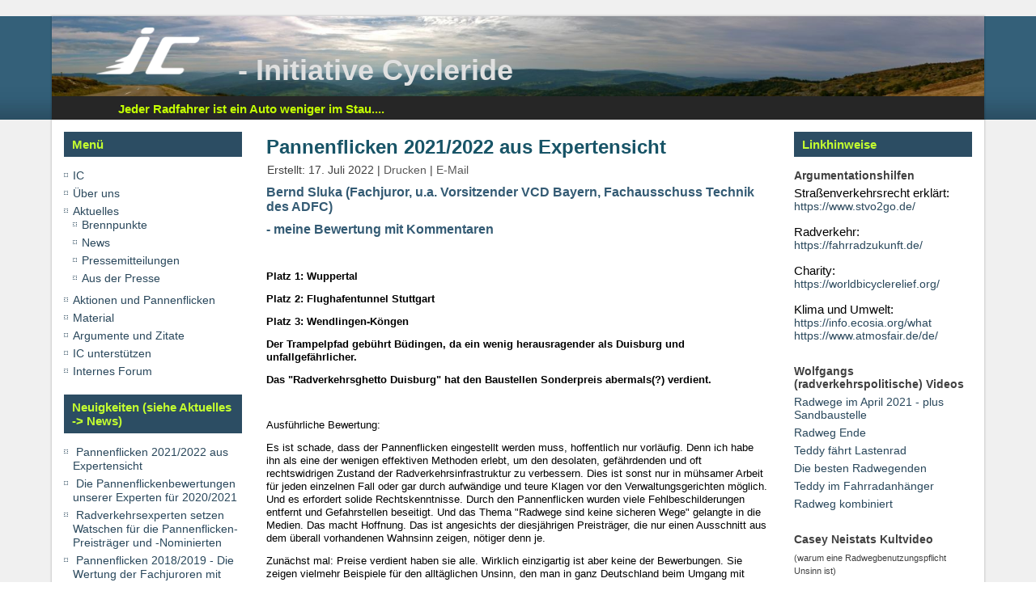

--- FILE ---
content_type: text/html; charset=utf-8
request_url: https://www.cycleride.de/aktuelles/news/125-pannenflicken-2021-2022-aus-expertensicht.html
body_size: 15322
content:
<!DOCTYPE html>
<html dir="ltr" lang="de-de">
<head>
    <base href="https://www.cycleride.de/aktuelles/news/125-pannenflicken-2021-2022-aus-expertensicht.html" />
	<meta http-equiv="content-type" content="text/html; charset=utf-8" />
	<meta name="author" content="Ralf Epple" />
	<meta name="generator" content="Joomla! - Open Source Content Management" />
	<title>Pannenflicken 2021/2022 aus Expertensicht</title>
	<link href="https://www.cycleride.de/media/joomgallery/css/joom_settings.css" rel="stylesheet" type="text/css" />
	<link href="https://www.cycleride.de/media/joomgallery/css/joomgallery.css" rel="stylesheet" type="text/css" />
	<link href="https://www.cycleride.de/media/mod_jgtreeview/css/dtree.css" rel="stylesheet" type="text/css" />
	<link href="https://www.cycleride.de/media/mod_jgtreeview/css/jgtreeview.css" rel="stylesheet" type="text/css" />
	<style type="text/css">
    .dtree a.nodeSel {
      background-color:#c0d2ec;
    }
	</style>
	<script type="application/json" class="joomla-script-options new">{"csrf.token":"0bdece309dbecc0f696848bdc66e89f9","system.paths":{"root":"","base":""}}</script>
	<script src="/media/system/js/mootools-core.js?268146667f7113566081e483c1cb7d08" type="text/javascript"></script>
	<script src="/media/system/js/core.js?268146667f7113566081e483c1cb7d08" type="text/javascript"></script>
	<script src="/media/system/js/mootools-more.js?268146667f7113566081e483c1cb7d08" type="text/javascript"></script>
	<script src="/media/jui/js/jquery.min.js?268146667f7113566081e483c1cb7d08" type="text/javascript"></script>
	<script src="/media/jui/js/jquery-noconflict.js?268146667f7113566081e483c1cb7d08" type="text/javascript"></script>
	<script src="/media/jui/js/jquery-migrate.min.js?268146667f7113566081e483c1cb7d08" type="text/javascript"></script>
	<script src="/media/system/js/caption.js?268146667f7113566081e483c1cb7d08" type="text/javascript"></script>
	<script src="https://www.cycleride.de/media/mod_jgtreeview/js/dtree.js" type="text/javascript"></script>
	<script type="text/javascript">
jQuery(function($) {
			 $('.hasTip').each(function() {
				var title = $(this).attr('title');
				if (title) {
					var parts = title.split('::', 2);
					var mtelement = document.id(this);
					mtelement.store('tip:title', parts[0]);
					mtelement.store('tip:text', parts[1]);
				}
			});
			var JTooltips = new Tips($('.hasTip').get(), {"maxTitleChars": 50,"fixed": false});
		});jQuery(window).on('load',  function() {
				new JCaption('img.caption');
			});
	</script>

    <link rel="stylesheet" href="/templates/system/css/system.css" />
    <link rel="stylesheet" href="/templates/system/css/general.css" />

    <!-- Created by bx-software -->
    
    
    <meta name="viewport" content="initial-scale = 1.0, maximum-scale = 1.0, user-scalable = no, width = device-width" />

    <!--[if lt IE 9]><script src="https://html5shiv.googlecode.com/svn/trunk/html5.js"></script><![endif]-->
    <link rel="stylesheet" href="/templates/cyclej3/css/template.css" media="screen" type="text/css" />
    <!--[if lte IE 7]><link rel="stylesheet" href="/templates/cyclej3/css/template.ie7.css" media="screen" /><![endif]-->
    <link rel="stylesheet" href="/templates/cyclej3/css/template.responsive.css" media="all" type="text/css" />


    <script>if ('undefined' != typeof jQuery) document._artxJQueryBackup = jQuery;</script>
    <script src="/templates/cyclej3/jquery.js"></script>
    <script>jQuery.noConflict();</script>

    <script src="/templates/cyclej3/script.js"></script>
    <script src="/templates/cyclej3/script.responsive.js"></script>
    <script src="/templates/cyclej3/modules.js"></script>
        <script>if (document._artxJQueryBackup) jQuery = document._artxJQueryBackup;</script>
</head>
<body>

<div id="bx-main">
    <div id="bx-header-bg">
            </div>
    <div id="bx-hmenu-bg" class="bx-bar bx-nav">
    </div>
    <div class="bx-sheet clearfix">
<header class="bx-header">
    <div class="bx-shapes">
        <div class="bx-textblock bx-object2073208531">
        <div class="bx-object2073208531-text-container">
        <div class="bx-object2073208531-text"></div>
    </div>
    
</div>
            </div>

<h1 class="bx-headline">
    <a href="/">- Initiative Cycleride</a>
</h1>
<h2 class="bx-slogan">Jeder Radfahrer ist ein Auto weniger im Stau....</h2>

<div class="bx-positioncontrol bx-positioncontrol-267881078" id="Header-links">
<!-- begin nostyle -->
<div class="bx-nostyle">
<!-- begin nostyle content -->


<div class="custom"  >
	<p><a title="cycleride.de" href="/../" rel="alternate"><img src="/images/logos/cycleride10-w.png" alt="" /></a></p></div>
<!-- end nostyle content -->
</div>
<!-- end nostyle -->
</div>
<div class="bx-positioncontrol bx-positioncontrol-2115538453" id="Header-rechts">
</div>
<div class="bx-positioncontrol bx-positioncontrol-1409554550" id="Headerbild">
<!-- begin nostyle -->
<div class="bx-nostyle">
<!-- begin nostyle content -->


<div class="custom"  >
	<p><img src="/images/logos/Belchen2.jpg" width="100%" /></p></div>
<!-- end nostyle content -->
</div>
<!-- end nostyle -->
</div>




                
                    
</header>
<div class="bx-layout-wrapper">
                <div class="bx-content-layout">
                    <div class="bx-content-layout-row">
                        <div class="bx-layout-cell bx-sidebar1">
<div class="bx-block clearfix_menu"><div class="bx-blockheader"><h3 class="t">Menü</h3></div><div class="bx-blockcontent"><ul class="menu"><li class="item-101"><a href="/">IC</a></li><li class="item-105 parent"><a href="/ueber-uns.html">Über uns</a></li><li class="item-110 active deeper parent"><a href="/aktuelles.html">Aktuelles</a><ul><li class="item-382"><a href="/aktuelles/brennpunkte.html">Brennpunkte</a></li><li class="item-228 current active"><a href="/aktuelles/news.html">News</a></li><li class="item-144"><a href="/aktuelles/pressemitteilungen.html">Pressemitteilungen</a></li><li class="item-145"><a href="/aktuelles/aus-der-presse.html">Aus der Presse</a></li></ul></li><li class="item-129 parent"><a href="/aktionen.html">Aktionen und Pannenflicken</a></li><li class="item-128 parent"><a href="/material.html">Material</a></li><li class="item-291"><a href="/zitatesammlung.html">Argumente und Zitate</a></li><li class="item-256 parent"><a href="/ic-unterstuetzen.html">IC unterstützen</a></li><li class="item-271"><a href="http://forum.cycleride.de" target="_blank">Internes Forum</a></li></ul></div></div><div class="bx-block clearfix"><div class="bx-blockheader"><h3 class="t">Neuigkeiten (siehe Aktuelles -> News)</h3></div><div class="bx-blockcontent"><ul class="latestnews mod-list">
	<li itemscope itemtype="https://schema.org/Article">
		<a href="/aktuelles/news/125-pannenflicken-2021-2022-aus-expertensicht.html" itemprop="url">
			<span itemprop="name">
				Pannenflicken 2021/2022 aus Expertensicht			</span>
		</a>
	</li>
	<li itemscope itemtype="https://schema.org/Article">
		<a href="/aktuelles/news/115-die-pannenflickenbewertungen-unserer-experten-fuer-2020-2021.html" itemprop="url">
			<span itemprop="name">
				Die Pannenflickenbewertungen unserer Experten für 2020/2021			</span>
		</a>
	</li>
	<li itemscope itemtype="https://schema.org/Article">
		<a href="/aktuelles/news/111-radverkehrsexperten-setzen-watschen-fuer-die-pannenflicken-preistraeger-und-nominierten.html" itemprop="url">
			<span itemprop="name">
				Radverkehrsexperten setzen Watschen für die Pannenflicken-Preisträger und -Nominierten			</span>
		</a>
	</li>
	<li itemscope itemtype="https://schema.org/Article">
		<a href="/aktuelles/news/107-fachjuroren.html" itemprop="url">
			<span itemprop="name">
				Pannenflicken 2018/2019 - Die Wertung der Fachjuroren mit Kommentaren			</span>
		</a>
	</li>
	<li itemscope itemtype="https://schema.org/Article">
		<a href="/aktuelles/news/105-bdr-und-skoda-unterstuetzen-verkehrssicherheit-von-radfahrern.html" itemprop="url">
			<span itemprop="name">
				BDR und Skoda unterstützen Verkehrssicherheit von Radfahrern			</span>
		</a>
	</li>
</ul></div></div><div class="bx-block clearfix"><div class="bx-blockheader"><h3 class="t">Fotogalerie</h3></div><div class="bx-blockcontent"><div class="jgtreeview">
    <script type="text/javascript" language="javascript">
    <!--
      var jgTreeView99= new dTree('jgTreeView99', 'https://www.cycleride.de/media/mod_jgtreeview/img/');
      jgTreeView99.config.useCookies = true;
      jgTreeView99.config.inOrder = true;
      jgTreeView99.config.useSelection = true;
      jgTreeView99.config.useLines = false;
      jgTreeView99.add(1, -1, 'Galerie', '/component/joomgallery/', 'false');
      jgTreeView99.add(242, 1, 'IC in der Presse', '/component/joomgallery/ic-in-der-presse.html', false);
      jgTreeView99.add(20, 1, 'Kuriositäten', '/component/joomgallery/kurios.html', false);
      jgTreeView99.add(22, 1, 'Anregendes', '/component/joomgallery/appetizer.html', false);
      jgTreeView99.add(230, 1, 'Pannenflicken 21/22', '/component/joomgallery/pannenflicken/pannenflicken-21-22.html', false);
      jgTreeView99.add(221, 1, 'Pannenflicken 20/21', '/component/joomgallery/pannenflicken-20-21.html', false);
      jgTreeView99.add(209, 1, 'Pannenflicken 19/20', '/component/joomgallery/pannenflicken-19-20.html', false);
      jgTreeView99.add(200, 1, 'Pannenflicken 18/19', '/component/joomgallery/pannenflicken-18/19.html', false);
      jgTreeView99.add(185, 1, 'Pannenflicken 17/18', '/component/joomgallery/pannenflicken-17/18.html', false);
      jgTreeView99.add(173, 1, 'Pannenflicken 2016', '/component/joomgallery/pannenflicken-2016.html', false);
      jgTreeView99.add(155, 1, 'Pannenflicken 2015', '/component/joomgallery/pannenflicken-2015.html', false);
      jgTreeView99.add(116, 1, 'Pannenflicken 2014', '/component/joomgallery/pannenflicken-2014.html', false);
      jgTreeView99.add(92, 1, 'Pannenflicken 2013', '/component/joomgallery/pannenflicken-2013.html', false);
      jgTreeView99.add(16, 1, 'Pannenflicken 2012', '/component/joomgallery/pf2012.html', false);
      jgTreeView99.add(15, 1, 'Pannenflicken 2011', '/component/joomgallery/pf2011.html', false);
      jgTreeView99.add(14, 1, 'Pannenflicken 2010', '/component/joomgallery/pf2010.html', false);
      jgTreeView99.add(13, 1, 'Pannenflicken 2009', '/component/joomgallery/pf2009.html', false);
      jgTreeView99.add(11, 1, 'Pannenflicken 2008', '/component/joomgallery/pf2008.html', false);
      jgTreeView99.add(4, 1, 'Pannenflicken 2007', '/component/joomgallery/pf2007.html', false);
      jgTreeView99.add(3, 1, 'Pannenflicken 2006', '/component/joomgallery/pf2006.html', false);
      jgTreeView99.add(231, 230, 'Goldener Pannenflicken 21/22 - Flughafentunnel Stuttgart', '/component/joomgallery/pannenflicken-21-22/pannenflicken-21-22-flughafentunnel-stuttgart.html', false);
      jgTreeView99.add(234, 230, 'Silberner Pannenflicken 21/22 - Wuppertal', '/component/joomgallery/pannenflicken-21-22/pannenflicken-21-22-wuppertal.html', false);
      jgTreeView99.add(241, 230, 'Bronzener Pannenflicken 21/22 - Wendlingen-Köngen', '/component/joomgallery/pannenflicken-21-22/pannenflicken-21-22-wendlingen-koengen.html', false);
      jgTreeView99.add(232, 230, 'Baustellen-Sonderpreis 21/22 - Radverkehrsghetto Duisburg', '/component/joomgallery/radverkehrsghetto-duisburg.html', false);
      jgTreeView99.add(239, 230, 'Trampelpfad Sonderpreis 21/22 - Büdingen', '/component/joomgallery/pannenflicken-21-22/pannenflicken-21-22-buedingen.html', false);
      jgTreeView99.add(236, 230, '2. Platz Trampelpfad 21/22 Duisburg', '/component/joomgallery/pannenflicken-21-22/pannenflicken-21-22-trampelpfad-duisburg.html', false);
      jgTreeView99.add(240, 230, '4. Platz Pannenflicken 21/22 - Köngen', '/component/joomgallery/pannenflicken-21-22/koengen.html', false);
      jgTreeView99.add(243, 230, '5. Platz Pannenflicken 21/22 - Frickenhausen', '/component/joomgallery/pannenflicken-21-22/pannenflicken-21-22-frickenhausen.html', false);
      jgTreeView99.add(237, 230, '6. Platz Pannenflicken 21/22 - Hannoversch Münden', '/component/joomgallery/pannenflicken-21-22-hannoversch-muenden.html', false);
      jgTreeView99.add(238, 230, '6. Platz Pannenflicken 21/22 - Biedenkopf', '/component/joomgallery/pannenflicken-21-22/pannenflicken-21-22-biedenkopf.html', false);
      jgTreeView99.add(225, 221, 'Goldener Pannenflicken 20/21 Wuppertal', '/component/joomgallery/pannenflicken-20-21/20-21-wuppertal.html', false);
      jgTreeView99.add(224, 221, 'Silberner Pannenflicken 20/21 Uhingen', '/component/joomgallery/uhingen.html', false);
      jgTreeView99.add(226, 221, 'Bronzener Pannenflicken 20/21 Neckartailfingen', '/component/joomgallery/20-21-neckartailfingen.html', false);
      jgTreeView99.add(227, 221, 'Baustellenchaos Sonderpreis 20/21 Duisburg Baustellen', '/component/joomgallery/pannenflicken-20-21/20-21-duisburg-baustellen.html', false);
      jgTreeView99.add(222, 221, '4. Platz 20/21 Überlingen', '/component/joomgallery/ueberlingen.html', false);
      jgTreeView99.add(223, 221, '5. Platz 20/21 Duisburg Gärtnerstraße', '/component/joomgallery/duisburg1.html', false);
      jgTreeView99.add(228, 221, 'geändert - 20/21 Frankenberg', '/component/joomgallery/pannenflicken-20-21/20-21-frankenberg.html', false);
      jgTreeView99.add(229, 221, 'geändert - 20/21 Bad Hersfeld', '/component/joomgallery/pannenflicken-20-21/20-21-bad-hersfeld.html', false);
      jgTreeView99.add(220, 209, 'Pressereaktionen Pannenflicken 19/20', '/component/joomgallery/pannenflicken-19-20/pressereaktionen-pannenflicken-19-20.html', false);
      jgTreeView99.add(216, 209, 'Goldener Pannenflicken - Bingen/Rhein', '/component/joomgallery/pannenflicken-19-20/bingen-rhein.html', false);
      jgTreeView99.add(212, 209, 'Silberner Pannenflicken - Aachen', '/component/joomgallery/pannenflicken-19-20/aachen.html', false);
      jgTreeView99.add(213, 209, 'Bronzener Pannenflicken - Wolfschlugen', '/component/joomgallery/pannenflicken-19-20/wolfschlugen.html', false);
      jgTreeView99.add(217, 209, 'Baustellenchaos Sonderpreis - Baustelle Duisburg', '/component/joomgallery/pannenflicken-19-20/baustelle-duisburg.html', false);
      jgTreeView99.add(210, 209, '4. Platz - Plochingen', '/component/joomgallery/plochingen.html', false);
      jgTreeView99.add(214, 209, '5. Platz - Bamberg', '/component/joomgallery/pannenflicken-19-20/bamberg.html', false);
      jgTreeView99.add(219, 209, '6. Platz - Ditzingen', '/component/joomgallery/pannenflicken-19-20/ditzingen.html', false);
      jgTreeView99.add(211, 209, '7. Platz - Duisburg', '/component/joomgallery/pannenflicken-19-20/duisburg.html', false);
      jgTreeView99.add(218, 209, '8. Platz - Neckartenzlingen', '/component/joomgallery/pannenflicken-19-20/neckartenzlingen.html', false);
      jgTreeView99.add(215, 209, 'geändert - Landkreis Amberg-Sulzbach', '/component/joomgallery/pannenflicken-19-20/landkreis-amberg-sulzbach.html', false);
      jgTreeView99.add(208, 200, 'Pressereaktionen Pannenflicken 18/19', '/component/joomgallery/pannenflicken-18-19/pressereaktionen-pannenflicken-18-19.html', false);
      jgTreeView99.add(206, 200, '1. Platz - Neu-Ulm', '/component/joomgallery/pannenflicken-18-19/1806-neu-ulm.html', false);
      jgTreeView99.add(201, 200, '2. Platz - Landkreis Harburg', '/component/joomgallery/pannenflicken-18-19/1801-dierkshausen.html', false);
      jgTreeView99.add(202, 200, '3. Platz - Hallstadt', '/component/joomgallery/1802-hallstadt.html', false);
      jgTreeView99.add(203, 200, '4. Platz - St. Wendel', '/component/joomgallery/pannenflicken-18-19/1803-st-wendel.html', false);
      jgTreeView99.add(207, 200, '5. Platz - Beuren', '/component/joomgallery/pannenflicken-18-19/1807-beuren.html', false);
      jgTreeView99.add(205, 200, 'Sonderpreis Trampelpfad - Landkreis St. Wendel/Bostalsee', '/component/joomgallery/pannenflicken-18-19/1805-nohfelden-bostalsee.html', false);
      jgTreeView99.add(204, 200, 'Sonderpreis Baustellenchaos - Exklsiv-Wohnbau Reutlingen/Nürtingen', '/component/joomgallery/1804-nuertingen.html', false);
      jgTreeView99.add(199, 185, '1. Platz - Bundesrepublik Deutschland', '/component/joomgallery/pannenflicken-2017/1714-bundesrepublik-deutschland.html', false);
      jgTreeView99.add(193, 185, '2. Platz - Bayreuth', '/component/joomgallery/pannenflicken-2017/1708-bayreuth.html', false);
      jgTreeView99.add(195, 185, '3. Platz - Kandel', '/component/joomgallery/pannenflicken-2017/1710-kandel.html', false);
      jgTreeView99.add(189, 185, 'Trampelpfad - Theley', '/component/joomgallery/1704-theley.html', false);
      jgTreeView99.add(194, 185, '4. Platz -entschärft- Landau', '/component/joomgallery/pannenflicken-2017/1709-landau.html', false);
      jgTreeView99.add(190, 185, '4. Platz - Neuffen', '/component/joomgallery/pannenflicken-2017/1705-neuffen.html', false);
      jgTreeView99.add(197, 185, '6. Platz -entschärft- Annweiler', '/component/joomgallery/1712-annweiler.html', false);
      jgTreeView99.add(196, 185, '7. Platz - Pirmasens', '/component/joomgallery/pannenflicken-2017/1711-pirmasens.html', false);
      jgTreeView99.add(188, 185, '8. Platz - teilweise entschärft- Reichenbach', '/component/joomgallery/1703-reichenbach-und-ebersbach.html', false);
      jgTreeView99.add(186, 185, '1701 -geändert- Pirmasens', '/component/joomgallery/pannenflicken-2017/1701-pirmasens.html', false);
      jgTreeView99.add(187, 185, '1702 -geändert- Bad Wildungen', '/component/joomgallery/pannenflicken-2017/1702-armsfeld.html', false);
      jgTreeView99.add(191, 185, '1706 -geändert- Tecklenburg', '/component/joomgallery/pannenflicken-2017/1706-tecklenburg.html', false);
      jgTreeView99.add(192, 185, '1707 -geändert- Revensdorf', '/component/joomgallery/pannenflicken-2017/1707-revensdorf.html', false);
      jgTreeView99.add(198, 185, '1713 -geändert- Hornbach', '/component/joomgallery/pannenflicken-2017/1713-hornbach.html', false);
      jgTreeView99.add(175, 173, '1. Platz - Donzdorf', '/component/joomgallery/pannenflicken-2016/1602-donzdorf.html', false);
      jgTreeView99.add(184, 173, '2. Platz - Reutlingen', '/component/joomgallery/reutlingen.html', false);
      jgTreeView99.add(176, 173, '3. Platz - Uder', '/component/joomgallery/pannenflicken-2016/1603-uder.html', false);
      jgTreeView99.add(174, 173, 'S.-preis Trampelpfad - Hannoversch Münden', '/component/joomgallery/pannenflicken-2016/1601-hannoversch-muenden.html', false);
      jgTreeView99.add(178, 173, '4. Platz - Limburg', '/component/joomgallery/pannenflicken-2016/1605-limburg.html', false);
      jgTreeView99.add(182, 173, '4. Platz - Gifhorn', '/component/joomgallery/pannenflicken-2016/1608-gifhorn.html', false);
      jgTreeView99.add(183, 173, '7. Platz - Bamberg', '/component/joomgallery/pannenflicken-2016/1609-bamberg.html', false);
      jgTreeView99.add(179, 173, '8. Platz - Einbeck-Wenzen', '/component/joomgallery/pannenflicken-2016/1606-einbeck-wenzen.html', false);
      jgTreeView99.add(177, 173, '9. Platz - Nidda', '/component/joomgallery/pannenflicken-2016/1604-nidda.html', false);
      jgTreeView99.add(180, 173, 'Geändert - Kirchheim/Teck', '/component/joomgallery/pannenflicken-2016/1607-kirchheim-teck.html', false);
      jgTreeView99.add(168, 155, '1. Platz - Ibbenbüren', '/component/joomgallery/pannenflicken-2015/1513-ibbenbueren.html', false);
      jgTreeView99.add(161, 155, '2. Platz - Nürtingen', '/component/joomgallery/pannenflicken-2015/1505-nuertingen.html', false);
      jgTreeView99.add(158, 155, '3. Platz - Fehmarn', '/component/joomgallery/pannenflicken-2015/1503-burg.html', false);
      jgTreeView99.add(167, 155, 'S.-preis Trampelpfad - Gedelitz', '/component/joomgallery/1512-gedelitz.html', false);
      jgTreeView99.add(164, 155, '4. Platz - Heiddorf', '/component/joomgallery/pannenflicken-2015/1509-heiddorf.html', false);
      jgTreeView99.add(171, 155, '5. Platz - Runkel', '/component/joomgallery/pannenflicken-2015/1516-runkel.html', false);
      jgTreeView99.add(160, 155, '6. Platz - Hirschaid', '/component/joomgallery/pannenflicken-2015/15-5-hirschaid.html', false);
      jgTreeView99.add(157, 155, '7. Platz - Filderstadt', '/component/joomgallery/pannenflicken-2015/1502-filderstadt.html', false);
      jgTreeView99.add(156, 155, '8. Platz - Gütersloh', '/component/joomgallery/pannenflicken-2015/1501-guetersloh.html', false);
      jgTreeView99.add(172, 155, '9. Platz - Stuttgart', '/component/joomgallery/pannenflicken-2015/1517-stuttgart.html', false);
      jgTreeView99.add(169, 155, '10. Platz - Unterhaching', '/component/joomgallery/pannenflicken-2015/1514-unterhaching.html', false);
      jgTreeView99.add(162, 155, '11. Platz - Frankenthal', '/component/joomgallery/pannenflicken-2015/1507-frankenthal.html', false);
      jgTreeView99.add(165, 155, '12. Platz - Geestland', '/component/joomgallery/pannenflicken-2015/1510-geestland.html', false);
      jgTreeView99.add(159, 155, '13. Platz - Poing', '/component/joomgallery/pannenflicken-2015/1504-poing.html', false);
      jgTreeView99.add(170, 155, '14. Platz - Schwetzingen', '/component/joomgallery/pannenflicken-2015/1515-schwetzingen.html', false);
      jgTreeView99.add(166, 155, 'Geändert - Kunrau', '/component/joomgallery/pannenflicken-2015/1511-kunrau.html', false);
      jgTreeView99.add(163, 155, 'Geändert - Lüchow', '/component/joomgallery/pannenflicken-2015/1508-luechow.html', false);
      jgTreeView99.add(131, 116, '1. Platz - Norderstedt', '/component/joomgallery/pannenflicken-2014/1415-norderstedt.html', false);
      jgTreeView99.add(125, 116, '2. Platz - Lambsheim', '/component/joomgallery/pannenflicken-2014/1409-lambsheim.html', false);
      jgTreeView99.add(123, 116, '3. Platz - Köln', '/component/joomgallery/pannenflicken-2014/1407-koeln.html', false);
      jgTreeView99.add(126, 116, '4. Platz - Frankfurt', '/component/joomgallery/pannenflicken-2014/1410-frankfurt.html', false);
      jgTreeView99.add(134, 116, '5. Platz - Filderstadt-Bernhausen', '/component/joomgallery/filderstadt.html', false);
      jgTreeView99.add(122, 116, '6. Platz - Frickenhausen', '/component/joomgallery/frickenhausen.html', false);
      jgTreeView99.add(129, 116, '7. Platz - Ingolstadt', '/component/joomgallery/pannenflicken-2014/1413-ingolstadt.html', false);
      jgTreeView99.add(118, 116, '8. Platz - Edermünde-Grifte', '/component/joomgallery/pannenflicken-2014/1402-edermuende-grifte.html', false);
      jgTreeView99.add(133, 116, '9. Platz - Northeim', '/component/joomgallery/pannenflicken-2014/1417-northeim.html', false);
      jgTreeView99.add(127, 116, '10. Platz - Ringleben', '/component/joomgallery/pannenflicken-2014/1411-ringleben.html', false);
      jgTreeView99.add(128, 116, '11. Platz - Sangerhausen', '/component/joomgallery/pannenflicken-2014/1412-sangerhausen.html', false);
      jgTreeView99.add(130, 116, '12. Platz - Einbeck-Kreiensen', '/component/joomgallery/pannenflicken-2014/1414-einbeck-kreiensen.html', false);
      jgTreeView99.add(120, 116, '13. Platz - Geesthacht', '/component/joomgallery/1404-geesthacht.html', false);
      jgTreeView99.add(124, 116, '14. Platz - Gifhorn', '/component/joomgallery/pannenflicken-2014/1408-gifhorn.html', false);
      jgTreeView99.add(132, 116, 'Geändert - Calberlah', '/component/joomgallery/pannenflicken-2014/1416-calberlah.html', false);
      jgTreeView99.add(119, 116, 'Geändert - Emsdetten', '/component/joomgallery/pannenflicken-2014/1403-emsdetten.html', false);
      jgTreeView99.add(121, 116, 'Geändert - Wernau', '/component/joomgallery/1405-wernau.html', false);
      jgTreeView99.add(117, 116, 'Geändert - Recke', '/component/joomgallery/pannenflicken-2014/1401-recke.html', false);
      jgTreeView99.add(105, 92, '1. Platz - Handorf', '/component/joomgallery/pannenflicken-2013/1313-handorf.html', false);
      jgTreeView99.add(98, 92, '2. Platz - Filderstadt', '/component/joomgallery/pannenflicken-2013/1306-filderstadt.html', false);
      jgTreeView99.add(99, 92, '3. Platz - Kaiserslautern', '/component/joomgallery/pannenflicken-2013/1307-kaiserslautern.html', false);
      jgTreeView99.add(106, 92, 'S.-preis Trampelpfad - Rullstorf', '/component/joomgallery/pannenflicken-2013/1314-rullstorf.html', false);
      jgTreeView99.add(101, 92, '4. Platz - Filderstadt-Bonlanden', '/component/joomgallery/pannenflicken-2013/1309-filderstadt-2.html', false);
      jgTreeView99.add(104, 92, '5. Platz - Metzingen 2', '/component/joomgallery/pannenflicken-2013/1312-metzingen-2.html', false);
      jgTreeView99.add(97, 92, '6. Platz - Gunzenhausen', '/component/joomgallery/pannenflicken-2013/1305-gunzenhausen.html', false);
      jgTreeView99.add(102, 92, '7. Platz - Metzingen 1', '/component/joomgallery/pannenflicken-2013/1310-metzingen.html', false);
      jgTreeView99.add(100, 92, '8. Platz - Fulda', '/component/joomgallery/pannenflicken-2013/1308-fulda.html', false);
      jgTreeView99.add(107, 92, '9. Platz - Bayerischer Wald', '/component/joomgallery/pannenflicken-2013/1315-bayerischer-wald.html', false);
      jgTreeView99.add(96, 92, 'Geändert - Kaulitz', '/component/joomgallery/pannenflicken-2013/1304-kaulitz.html', false);
      jgTreeView99.add(94, 92, 'Geändert - Lienen', '/component/joomgallery/pannenflicken-2013/1302-lienen.html', false);
      jgTreeView99.add(108, 92, 'Geändert - Landkreis Verden', '/component/joomgallery/pannenflicken-2013/1316-landkreis-verden.html', false);
      jgTreeView99.add(103, 92, 'Geändert - Dortmund', '/component/joomgallery/pannenflicken-2013/1311-dortmund.html', false);
      jgTreeView99.add(95, 92, 'Geändert - Hamburg', '/component/joomgallery/pannenflicken-2013/1303-hamburg.html', false);
      jgTreeView99.add(93, 92, 'Geändert - Thedinghausen', '/component/joomgallery/pannenflicken-2013/1301-thedinghausen.html', false);
      jgTreeView99.add(85, 16, '1. Platz - Kaiserslautern', '/component/joomgallery/pannenflicken-2012/1211-kaiserslautern.html', false);
      jgTreeView99.add(55, 16, '2. Platz - Krefeld', '/component/joomgallery/pf2012/1202-krefeld.html', false);
      jgTreeView99.add(57, 16, '3. Platz - Osnabrück', '/component/joomgallery/pf2012/1204-osnabrueck.html', false);
      jgTreeView99.add(77, 16, '4. Platz - Filderstadt-Sielmingen', '/component/joomgallery/pf2012/1207-filderstadt.html', false);
      jgTreeView99.add(84, 16, '5. Platz - Kronshagen', '/component/joomgallery/pannenflicken-2012/1210-kronshagen.html', false);
      jgTreeView99.add(38, 16, '6. Platz - Meerbusch', '/component/joomgallery/pf2012/1201-meerbusch.html', false);
      jgTreeView99.add(83, 16, '7. Platz - Rendsburg', '/component/joomgallery/pannenflicken-2012/1209-rendsburg.html', false);
      jgTreeView99.add(59, 16, 'Geändert - Groß-Karben', '/component/joomgallery/pf2012/1206-gross-karben.html', false);
      jgTreeView99.add(58, 16, 'Geändert - Lennestadt', '/component/joomgallery/pf2012/1205-lennestadt.html', false);
      jgTreeView99.add(56, 16, 'Geändert - Ahrtal', '/component/joomgallery/pf2012/1203-ahrtal.html', false);
      jgTreeView99.add(17, 15, '1101 - Bad Hersfeld', '/component/joomgallery/pannenflicken-1101/bad-hersfeld.html', false);
      jgTreeView99.add(18, 15, '1102 - Segeberger Landstraße', '/component/joomgallery/pannenflicken-1101/segeberger-landstrasse.html', false);
      jgTreeView99.add(61, 15, '1103 - Aschaffenburg Friedrichstraße', '/component/joomgallery/pannenflicken-1103/aschaffenburg-friedrichstrasse.html', false);
      jgTreeView99.add(62, 15, '1104 - 24790 Ostenfeld, Mühlenweg', '/component/joomgallery/pannenflicken-1104/muehlenweg.html', false);
      jgTreeView99.add(63, 15, '1105 - Braunschweig', '/component/joomgallery/pannenflicken-1105/braunschweig.html', false);
      jgTreeView99.add(64, 15, '1106 - Eitzendorf', '/component/joomgallery/pannenflicken-1106/eitzendorf.html', false);
      jgTreeView99.add(66, 15, '1107 - Püsselbüren', '/component/joomgallery/pannenflicken-1107/puesselbueren.html', false);
      jgTreeView99.add(67, 15, '1108 - Aschaffenburg - Weißenburger Straße', '/component/joomgallery/pannenflicken-1108/aschaffenburg-weissenburger.html', false);
      jgTreeView99.add(68, 15, '1109 - Büdelsdorf Heimstraße', '/component/joomgallery/pannenflicken-1109/buedelsdorf.html', false);
      jgTreeView99.add(69, 15, '1110 - Kiel - Preetzer Straße', '/component/joomgallery/pannenflicken-1110/kiel.html', false);
      jgTreeView99.add(70, 15, '1111 - Großkrotzenburg', '/component/joomgallery/pannenflicken-1111/grosskrotzenburg.html', false);
      jgTreeView99.add(71, 15, '1112 - Hörstel', '/component/joomgallery/pannenflicken-1112/hoerstel.html', false);
      jgTreeView99.add(72, 15, '1113 - Bujendorf', '/component/joomgallery/pannenflicken-1113/bujendorf.html', false);
      jgTreeView99.add(73, 15, '1114 - Wörme', '/component/joomgallery/pannenflicken-1114/woerme.html', false);
      jgTreeView99.add(74, 15, '1115 - Metzingen - Grafenberg', '/component/joomgallery/pannenflicken-1115/metzingen.html', false);
      jgTreeView99.add(75, 15, '1116 - Gniebel - Dörnach', '/component/joomgallery/pannenflicken-1116/gniebel.html', false);
      jgTreeView99.add(76, 15, '1117 - Pliezhausen', '/component/joomgallery/pannenflicken-1117/pliezhausen.html', false);
      jgTreeView99.add(86, 14, '1001 - Delmenhorst', '/component/joomgallery/pannenflicken-1001/delmenhorst.html', false);
      jgTreeView99.add(87, 14, '1002 - Wittmund', '/component/joomgallery/pannenflicken-1002/wittmund.html', false);
      jgTreeView99.add(88, 14, '1003 - Seelze', '/component/joomgallery/pannenflicken-1003/seelze.html', false);
      jgTreeView99.add(89, 14, '1004 - Bad Bodenteich', '/component/joomgallery/pannenflicken-1006/bodenteich.html', false);
      jgTreeView99.add(90, 14, '1005 - Bardowick - St. Dionys', '/component/joomgallery/pannenflicken-1005/bardowick.html', false);
      jgTreeView99.add(137, 13, '0902 - Seehausen', '/component/joomgallery/pannenflicken-2009/0902-seehausen.html', false);
      jgTreeView99.add(138, 13, '0903 - Rosche', '/component/joomgallery/pannenflicken-2009/0903-rosche.html', false);
      jgTreeView99.add(91, 13, '0901 - Passau', '/component/joomgallery/passau.html', false);
      jgTreeView99.add(140, 13, '0905 - Ostfildern', '/component/joomgallery/pannenflicken-2009/0905-ostfildern.html', false);
      jgTreeView99.add(139, 13, '0904 - Ibbenbüren', '/component/joomgallery/pannenflicken-2009/0904-ibbenbueren.html', false);
      jgTreeView99.add(141, 13, '0906 - Gießen', '/component/joomgallery/pannenflicken-2009/0906-giessen.html', false);
      jgTreeView99.add(142, 13, '0907 - Alsfeld', '/component/joomgallery/pannenflicken-2009/0907-alsfeld.html', false);
      jgTreeView99.add(143, 13, '0908 - Bergisch Gladbach', '/component/joomgallery/pannenflicken-2009/0908-bergisch-gladbach.html', false);
      jgTreeView99.add(144, 13, '0909 - Nürtingen', '/component/joomgallery/pannenflicken-2009/0909-nuertingen.html', false);
      jgTreeView99.add(145, 13, '0910 - Kiel', '/component/joomgallery/pannenflicken-2009/0910-kiel.html', false);
      jgTreeView99.add(146, 13, '0911 - Bleckede', '/component/joomgallery/pannenflicken-2009/0911-bleckede.html', false);
      jgTreeView99.add(147, 13, '0912 - Harburg', '/component/joomgallery/pannenflicken-2009/0912-harburg.html', false);
      jgTreeView99.add(148, 13, '0913 - Staufenberg', '/component/joomgallery/pannenflicken-2009/0913-staufenberg.html', false);
      jgTreeView99.add(149, 13, '0914 - Bedburg', '/component/joomgallery/pannenflicken-2009/0914-bedburg.html', false);
      jgTreeView99.add(150, 13, '0915 - Odenhausen', '/component/joomgallery/pannenflicken-2009/0915-odenhausen.html', false);
      jgTreeView99.add(151, 13, '0916 - Kiel', '/component/joomgallery/pannenflicken-2009/0916-kiel.html', false);
      jgTreeView99.add(78, 11, '0801 - Filderstadt, Landkreis Esslingen (Goldener Pannenflicken 2008)', '/component/joomgallery/pannenflicken-2008/0801-filderstadt-landkreis-esslingen-goldener-pannenflicken-2008.html', false);
      jgTreeView99.add(79, 11, '0802 - Scharnebeck-Echem, Landkreis Lüneburg (Silberner Pannenflicken)', '/component/joomgallery/pannenflicken-2008/0802-scharnebeck-echem-landkreis-lueneburg-silberner-pannenflicken.html', false);
      jgTreeView99.add(80, 11, '0803 - Göppingen, Hohenstaufenstraße (Bronzener Pannenflicken)', '/component/joomgallery/pannenflicken-2008/0803-goeppingen-hohenstaufenstrasse-bronzener-pannenflicken.html', false);
      jgTreeView99.add(81, 11, '0804 - Nürtingen, Landkreis Esslingen, Bahnhofstraße (Bronzener Pannenflicken)', '/component/joomgallery/pannenflicken-2008/0804-nuertingen-landkreis-esslingen-bahnhofstrasse-bronzener-pannenflicken.html', false);
      jgTreeView99.add(152, 11, '0805 - Schwarzach', '/component/joomgallery/pannenflicken-2008/0805-schwarzach.html', false);
      jgTreeView99.add(153, 11, '0806 - Radeberg', '/component/joomgallery/pannenflicken-2008/0806-radeberg.html', false);
      jgTreeView99.add(154, 11, '0807 - Braunschweig', '/component/joomgallery/pannenflicken-2008/0807-braunschweig.html', false);
      jgTreeView99.add(136, 4, '0722 - Hamburg', '/component/joomgallery/pannenflicken-2007/0722-hamburg.html', false);
      jgTreeView99.add(5, 4, '0701 - Ulm/Blaustein', '/component/joomgallery/pannenflicken/pannenflicken-2007/0701-ulm-blaustein.html', false);
      jgTreeView99.add(6, 4, '0702 - Köln/Bonner Straße', '/component/joomgallery/pannenflicken/pannenflicken-2007/0702-koeln-bonner-strasse.html', false);
      jgTreeView99.add(7, 4, '0703 - Darmstadt/Heinheimer Straße', '/component/joomgallery/pannenflicken/pannenflicken-2007/0703-darmstadt-heinheimer-strasse.html', false);
      jgTreeView99.add(8, 4, '0704 - Ravensburg/Ortsanfang Weingarten', '/component/joomgallery/pannenflicken/pannenflicken-2007/0704-ravensburg-ortsanfang-weingarten.html', false);
      jgTreeView99.add(9, 4, '0705 - Stuttgart, Theodor-Heuss-Straße', '/component/joomgallery/pannenflicken/pannenflicken-2007/0705-stuttgart-theodor-heuss-strasse.html', false);
      jgTreeView99.add(10, 4, '0706 - Betzdorf', '/component/joomgallery/pannenflicken/pannenflicken-2007/0706-betzdorf.html', false);
      jgTreeView99.add(40, 4, '0707 - Ober-Ramstadt zwischen Berg Vogelherd und Ober-Ramstadt (goldener Pannenflicken)', '/component/joomgallery/pannenflicken/pannenflicken-2007/0707-ober-ramstadt-zwischen-berg-vogelherd-und-ober-ramstadt-goldener-pannenflicken.html', false);
      jgTreeView99.add(41, 4, '0708 - Wolfschlugen', '/component/joomgallery/pannenflicken/pannenflicken-2007/0708-wolfschlugen.html', false);
      jgTreeView99.add(43, 4, '0709 - Kohlberg', '/component/joomgallery/pannenflicken/pannenflicken-2007/0709-kohlberg.html', false);
      jgTreeView99.add(42, 4, '0710 - Hemmerden/Grevenbroich (goldener Pannenflicken in der Kategorie Trampelpfad)', '/component/joomgallery/pannenflicken/pannenflicken-2007/0710-hemmerden-grevenbroich-goldener-pannenflicken-in-der-kategorie-trampelpfad.html', false);
      jgTreeView99.add(44, 4, '0711 - Körschtalbrücke zwischen Neuhausen/Filder und Ostfildern-Nellingen', '/component/joomgallery/pannenflicken/pannenflicken-2007/0711-koerschtalbruecke-zwischen-neuhausen-filder-und-ostfildern-nellingen.html', false);
      jgTreeView99.add(54, 4, '0712 - Mozartstraße, Ecke Peterstraße in Wilhelmshaven', '/component/joomgallery/pannenflicken/pannenflicken-2007/0712-mozartstrasse-ecke-peterstrasse-in-wilhelmshaven.html', false);
      jgTreeView99.add(45, 4, '0713 - Ortsausgang Steinenbronn Richtung Schönaich', '/component/joomgallery/pannenflicken/pannenflicken-2007/0713-ortsausgang-steinenbronn-richtung-schoenaich.html', false);
      jgTreeView99.add(46, 4, '0714 - Ortsausgang Bebenhausen Richtung Tübingen', '/component/joomgallery/pannenflicken/pannenflicken-2007/0714-ortsausgang-bebenhausen-richtung-tuebingen.html', false);
      jgTreeView99.add(47, 4, '0715 - Grafenwiesen-Matheshof (silberner Pannenflicken in der Kategorie Trampelpfad)', '/component/joomgallery/pannenflicken/pannenflicken-2007/0715-grafenwiesen-matheshof-silberner-pannenflicken-in-der-kategorie-trampelpfad.html', false);
      jgTreeView99.add(48, 4, '0716 - Landkreis Straubing-Bogen', '/component/joomgallery/pannenflicken/pannenflicken-2007/0715-grafenwiesen-matheshof-silberner-pannenflicken-in-der-kategorie-trampelpfad-2.html', false);
      jgTreeView99.add(49, 4, '0717 - Deggendorf im LKR Deggendorf', '/component/joomgallery/pannenflicken/pannenflicken-2007/0717-deggendorf-im-lkr-deggendorf.html', false);
      jgTreeView99.add(50, 4, '0718 - Metten (bronzener Pannenflicken in der Kategorie Trampelpfad)', '/component/joomgallery/pannenflicken/pannenflicken-2007/0718-metten-bronzener-pannenflicken-in-der-kategorie-trampelpfad.html', false);
      jgTreeView99.add(51, 4, '0719 - Greifswald, Pestalozzistraße', '/component/joomgallery/pannenflicken/pannenflicken-2007/0719-greifswald-pestalozzistrasse.html', false);
      jgTreeView99.add(52, 4, '0720 - Stralsund, Knieperdamm (bronzener Pannenflicken)', '/component/joomgallery/pannenflicken/pannenflicken-2007/0720-stralsund-knieperdamm-bronzener-pannenflicken.html', false);
      jgTreeView99.add(53, 4, '0721 - Biberbach', '/component/joomgallery/pannenflicken/pannenflicken-2007/0721-biberbach.html', false);
      jgTreeView99.add(12, 3, '0601 - Unterensingen', '/component/joomgallery/pannenflicken/pannenflicken-2006/0601-unterensingen.html', false);
      jgTreeView99.add(23, 3, '0602 - Zwischen Unterensingen und Wendlingen-Unterboihingen', '/component/joomgallery/pannenflicken/pannenflicken-2006/0602-unterensingen-2.html', false);
      jgTreeView99.add(24, 3, '0603 - Stuttgart / Theodor-Heuss-Straße Richtung Hauptbahnhof', '/component/joomgallery/pannenflicken/pannenflicken-2006/0603-stuttgart-theodor-heuss-strasse-richtung-hauptbahnhof.html', false);
      jgTreeView99.add(25, 3, '0604 - Stuttgart / Theodor-Heuss-Straße Ecke Kronenstraße', '/component/joomgallery/pannenflicken/pannenflicken-2006/0604-stuttgart-theodor-heuss-strasse-ecke-kronenstrasse.html', false);
      jgTreeView99.add(26, 3, '0605 - Ort unbekannt', '/component/joomgallery/pannenflicken/pannenflicken-2006/0605-ort-unbekannt.html', false);
      jgTreeView99.add(27, 3, '0606 - Langenfeld (bronzener Pannenflicken)', '/component/joomgallery/pannenflicken/pannenflicken-2006/0606-langenfeld-bronzener-pannenflicken.html', false);
      jgTreeView99.add(28, 3, '0607 - Landkreis Lüchow-Dannenberg (goldener Pannenflicken)', '/component/joomgallery/pannenflicken/pannenflicken-2006/0607-landkreis-luechow-dannenberg-goldener-pannenflicken.html', false);
      jgTreeView99.add(29, 3, '0608 - Ulm/Blaustein', '/component/joomgallery/pannenflicken/pannenflicken-2006/0608-ulm-blaustein.html', false);
      jgTreeView99.add(30, 3, '0609 - Pirka / Stadt Viechtach / Landkreis Regen (silberner Pannenflicken)', '/component/joomgallery/pannenflicken/pannenflicken-2006/0609-pirka-stadt-viechtach-landkreis-regen-silberner-pannenflicken.html', false);
      jgTreeView99.add(31, 3, '0610 - Wolfschlugen', '/component/joomgallery/pannenflicken/pannenflicken-2006/0610-wolfschlugen.html', false);
      jgTreeView99.add(33, 3, '0611 - Hemmerden / Grevenbroich am Niederrhein', '/component/joomgallery/pannenflicken/pannenflicken-2006/0611-hemmerden-grevenbroich-am-niederrhein.html', false);
      jgTreeView99.add(32, 3, '0612 - Darmstadt / Heinheimer Straße', '/component/joomgallery/pannenflicken/pannenflicken-2006/0612-darmstadt-heinheimer-strasse.html', false);
      jgTreeView99.add(34, 3, '0613 - Betzdorf', '/component/joomgallery/pannenflicken/pannenflicken-2006/0613-betzdorf.html', false);
      jgTreeView99.add(35, 3, '0614 - Stuttgart/Charlottenplatz', '/component/joomgallery/pannenflicken/pannenflicken-2006/0614-stuttgart-charlottenplatz.html', false);
      jgTreeView99.add(36, 3, '0615 - Köln / Bonner Straße', '/component/joomgallery/pannenflicken/pannenflicken-2006/0615-koeln-bonner-strasse.html', false);
      document.write(jgTreeView99);
      switch(-2)
      {
        case -2:
          jgTreeView99.closeAll();
          jgTreeView99.us();
          break;
        case -1:
          jgTreeView99.us();
          break;
        case 0:
          jgTreeView99.s(0);
          break;
        default:
          jgTreeView99.openTo(-2, true);
          break;
      }
    // -->
    </script>
  </div></div></div>



                        </div>
                        <div class="bx-layout-cell bx-content">
<article class="bx-post bx-messages"><div class="bx-postcontent clearfix">
<div id="system-message-container">
</div></div></article><div class="item-page" itemscope itemtype="http://schema.org/Article"><article class="bx-post"><h2 class="bx-postheader"><a href="/aktuelles/news/125-pannenflicken-2021-2022-aus-expertensicht.html">Pannenflicken 2021/2022 aus Expertensicht</a></h2><div class="bx-postheadericons bx-metadata-icons"><span class="bx-postdateicon"><time datetime="2022-07-17T19:04:42+02:00" itemprop="dateCreated">Erstellt: 17. Juli 2022</time></span> | <a href="/aktuelles/news/125-pannenflicken-2021-2022-aus-expertensicht.html?tmpl=component&amp;print=1&amp;layout=default" title="Eintrag ausdrucken < Pannenflicken 2021/2022 aus Expertensicht >" onclick="window.open(this.href,'win2','status=no,toolbar=no,scrollbars=yes,titlebar=no,menubar=no,resizable=yes,width=640,height=480,directories=no,location=no'); return false;" rel="nofollow">			<span class="icon-print" aria-hidden="true"></span>
		Drucken	</a> | <a href="/component/mailto/?tmpl=component&amp;template=cyclej3&amp;link=36ea80b269ed282c89fb61beba0e7d0441fd150c" title="Link einem Freund via E-Mail senden" onclick="window.open(this.href,'win2','width=400,height=550,menubar=yes,resizable=yes'); return false;" rel="nofollow">			<span class="icon-envelope" aria-hidden="true"></span>
		E-Mail	</a></div><div class="bx-postcontent clearfix"><div class="bx-article"><h5><span style="font-size: 12pt;">Bernd Sluka (Fachjuror, u.a. Vorsitzender VCD Bayern, Fachausschuss Technik des ADFC)</span></h5>
<h5><span style="font-size: 12pt;">- meine Bewertung mit Kommentaren</span></h5>
<p> </p>
<p><span style="font-size: 10pt;"><strong><span style="font-family: arial, helvetica, sans-serif;">Platz 1: Wuppertal</span></strong></span></p>
<p><span style="font-size: 10pt;"><strong><span style="font-family: arial, helvetica, sans-serif;">Platz 2: Flughafentunnel Stuttgart</span></strong></span></p>
<p><span style="font-size: 10pt;"><strong><span style="font-family: arial, helvetica, sans-serif;">Platz 3: Wendlingen-Köngen</span></strong></span></p>
<p><span style="font-size: 10pt;"><strong><span style="font-family: arial, helvetica, sans-serif;">Der Trampelpfad gebührt Büdingen, da ein wenig herausragender als Duisburg und unfallgefährlicher.</span></strong></span></p>
<p><span style="font-size: 10pt;"><strong><span style="font-family: arial, helvetica, sans-serif;">Das "Radverkehrsghetto Duisburg" hat den Baustellen Sonderpreis abermals(?) verdient.</span></strong></span></p>
<p> </p>
<p><span style="font-family: arial, helvetica, sans-serif; font-size: 10pt;">Ausführliche Bewertung:</span></p>
<p><span style="font-family: arial, helvetica, sans-serif; font-size: 10pt;">Es ist schade, dass der Pannenflicken eingestellt werden muss, hoffentlich nur vorläufig. Denn ich habe ihn als eine der wenigen effektiven Methoden erlebt, um den desolaten, gefährdenden und oft rechtswidrigen Zustand der Radverkehrsinfrastruktur zu verbessern. Dies ist sonst nur in mühsamer Arbeit für jeden einzelnen Fall oder gar durch aufwändige und teure Klagen vor den Verwaltungsgerichten möglich. Und es erfordert solide Rechtskenntnisse. Durch den Pannenflicken wurden viele Fehlbeschilderungen entfernt und Gefahrstellen beseitigt. Und das Thema "Radwege sind keine sicheren Wege" gelangte in die Medien. Das macht Hoffnung. Das ist angesichts der diesjährigen Preisträger, die nur einen Ausschnitt aus dem überall vorhandenen Wahnsinn zeigen, nötiger denn je.</span></p>
<p><span style="font-family: arial, helvetica, sans-serif; font-size: 10pt;">Zunächst mal: Preise verdient haben sie alle. Wirklich einzigartig ist aber keine der Bewerbungen. Sie zeigen vielmehr Beispiele für den alltäglichen Unsinn, den man in ganz Deutschland beim Umgang mit Radfahrenden antrifft. Aber ich soll ja eine persönliche Reihung vornehmen. Also versuche ich es diesmal mit einem Punktesystem (1 bis 5 Punkte auf Originalität, Unfallgefahr und Ignoranz der Behörden).</span></p>
<p> </p>
<p><span style="font-size: 10pt;"><strong><span style="font-family: arial, helvetica, sans-serif;">Flughafentunnel Stuttgart</span></strong></span></p>
<p><span style="font-family: arial, helvetica, sans-serif; font-size: 10pt;">Ein selbst für Fußgänger eigentlich unbenutzbarer, aber für das Radfahren freigegebener Gehweg in einem Tunnel und natürlich ein Fahrbahnverbot, insoweit nichts Einmaliges in Deutschland. Ich kenne mindestens zwei weitere Beispiele. Statt eine sinnvolle Lösung zu finden, wählen die Straßenverkehrsbehörden die einfachste Lösung und sperren Radfahrende faktisch aus.</span></p>
<p><span style="font-family: arial, helvetica, sans-serif; font-size: 10pt;">Ständig besteht das Risiko, mit dem Lenker an den Wänden hängen zu bleiben und zu stürzen. Vielleicht kann man aber auch nicht umfallen, weil es dafür zu eng ist. Man fragt sich unwillkürlich, wie viele ungemeldete Unfälle es dort schon gab und wie viele es noch geben muss. Wenigstens ist die Wand gekachelt, so dass Blut leicht wieder abgeht. Eine schlecht beschriebene und verwirrende Verkehrsführung kommt dazu, ist aber doch nichts Neues für Radfahrer. Wer auf Radwegen fährt, muss in Deutschland leider oft mit so etwas zurecht kommen. <br /></span></p>
<p><span style="font-family: arial, helvetica, sans-serif; font-size: 10pt;">Kurzum: Das Verkehrsverbot auf der Fahrbahn muss weg. Vernünftige Lösungsvorschläge sind vorhanden. Eine ignorante Verkehrsbehörde und das in einem Land, wo die obersten Straßenverkehrsbehörde einer Partei unterstellt ist, die sich den Ausbau des Radverkehrs auf die Fahnen geschrieben hat. Was sagt das Ministerium eigentlich dazu?</span></p>
<p><span style="font-family: arial, helvetica, sans-serif; font-size: 10pt;">Originalität: **</span></p>
<p><span style="font-family: arial, helvetica, sans-serif; font-size: 10pt;">Unfallgefahr: ****</span></p>
<p><span style="font-family: arial, helvetica, sans-serif; font-size: 10pt;">Ignoranz:     ****</span></p>
<p> </p>
<p><span style="font-size: 10pt;"><strong><span style="font-family: arial, helvetica, sans-serif;">Wuppertal</span></strong></span></p>
<p><span style="font-family: arial, helvetica, sans-serif; font-size: 10pt;">Nicht schon wieder! Wuppertal hat doch erst den Pannenflicken 2021 gewonnen. Und jetzt folgt ein weiteres, offenbar neues Beispiel für eine gefährdene Verkehrsführung. Dazu kommen Fehler der Beschilderung und Nichtumsetzung der Verwaltungsvorschrift. Lernen die Verwaltungsangestellten gar nichts oder sind Lokalpolitiker dafür verantworlich? Bei denen würde ich es verstehen, denn sie paaren häufig Entscheidungsbefugnis mit Unwissen.</span></p>
<p><span style="font-family: arial, helvetica, sans-serif; font-size: 10pt;">Die Lösung wäre, einfach stehen zu bleiben, wenn ein Busfahrer drängelt. Würden das einige machen, würde sich auch etwas ändern. Doch das werden sich die wenigsten trauen. Und auch mit dem Fahrrad möchte man irgendwann ankommen und hat nicht den halben Tag Zeit. Aber was sagen eigentlich Staatswanwaltschaft und der Fahrdienstleiter der Busgesellschaft zu den beschriebenen Straftaten der Busfahrer wie Nötigung und den fortgesetzten Ordnungswidrigkeiten? <br /></span></p>
<p><span style="font-family: arial, helvetica, sans-serif; font-size: 10pt;">Trotzdem: Gar nicht geht, schon wieder Gefahrstellen zu schaffen, bei denen die Radfahrer auf der Straße die Konflikte austragen müssen. Daher ist die Wuppertaler Verkehrsbehörde eindeutig mein persönlicher Sieger dieses Wettbewerbs im Sachen Ignoranz gegenüber Radfahrern.</span></p>
<p><span style="font-family: arial, helvetica, sans-serif; font-size: 10pt;">Originalität: ***</span></p>
<p><span style="font-family: arial, helvetica, sans-serif; font-size: 10pt;">Unfallgefahr: **</span></p>
<p><span style="font-family: arial, helvetica, sans-serif; font-size: 10pt;">Ignoranz:     *****</span></p>
<p> </p>
<p><span style="font-size: 10pt;"><strong><span style="font-family: arial, helvetica, sans-serif;">Wendlingen-Köngen</span></strong></span></p>
<p><span style="font-family: arial, helvetica, sans-serif; font-size: 10pt;">Linksseitig benutzungspflichtige Radweg-Stücke ohne vorgeschriebene gesicherte Querungen gibt es überall, obwohl die Verwaltungsvorschrift zur StVO verbietet, sie einzurichten. Wegen eines Radweg-Stummels, der nach der nächsten Einmündung schon nicht benutzungspflichtig ist, sollte und muss man nicht an einer ungesicherten Stelle nach links wechseln. Er ist unzumutbar, weil die Gefahr durch den Seitenwechsel die Pseudo-Sicherheit auf zwanzig Meter linksseitigem Radweg bei Weitem überwiegt.<br /></span></p>
<p><span style="font-family: arial, helvetica, sans-serif; font-size: 10pt;">Also immer schön auf der Fahrbahn bleiben! <br /></span></p>
<p><span style="font-family: arial, helvetica, sans-serif; font-size: 10pt;">Schlechte Sichtbeziehungen und fehlende Furtmarkierungen gibt es jedoch überall. Die hier beschriebenen Situationen treten dagegen nicht besonders hervor. Aber 5 Unfälle mit Radfahrerbeteiligung in den Jahren 2018 bis 2020 auf diesem kurzen Abschnitt zeigen, dass die beschriebenen Gefahren real sind. <br /></span></p>
<p><span style="font-family: arial, helvetica, sans-serif; font-size: 10pt;">Originalität: *</span></p>
<p><span style="font-family: arial, helvetica, sans-serif; font-size: 10pt;">Unfallgefahr: *****</span></p>
<p><span style="font-family: arial, helvetica, sans-serif; font-size: 10pt;">Ignoranz:     ***</span></p>
<p> </p>
<p><span style="font-family: arial, helvetica, sans-serif; font-size: 10pt;"><strong>Duisburg (Baustelle)</strong><br /></span></p>
<p><span style="font-family: arial, helvetica, sans-serif; font-size: 10pt;">Fehlerhafte Beschilderung, verwirrende Verkehrsführung in Baustelle, große Umwege für Radfahrer, schlechte Wegweisung, typisch für Duisburg, aber auch viele andere Kommunen in Deutschland. Gerade am Wochenende habe ich wieder eine fehlerhaft beschilderte Baustelle, bei der nicht einmal das veraltete Regelwerk RSA-95 eingehalten wurde, der zuständigen Verkehrsbehörde auf die Schreibtische geworfen.</span></p>
<p><span style="font-family: arial, helvetica, sans-serif; font-size: 10pt;">Dagegen hilft offensichtlich auch nicht die Mitgliedschaft Duisburgs in der AGFS (Arbeitsgemeinschaft fußgänger- und fahrradfreundlicher Städte, Gemeinden und Kreise in NRW). Diese steht wie so oft nur auf dem Papier der Sonntagsreden von Politikern, weil sie im Alltag nicht umgesetzt wird. Sonst hätten die Verkehrsbehörden die Kriterien, zu deren Einhaltung Duisburg sich verpflichtet hat, und hier vor allem die Leitlinien der AGFS für die Führung im Baustellenbereich eingehalten.</span></p>
<p><span style="font-family: arial, helvetica, sans-serif; font-size: 10pt;"> </span></p>
<p><span style="font-family: arial, helvetica, sans-serif; font-size: 10pt;">Originalität: **</span></p>
<p><span style="font-family: arial, helvetica, sans-serif; font-size: 10pt;">Unfallgefahr: **</span></p>
<p><span style="font-family: arial, helvetica, sans-serif; font-size: 10pt;">Ignoranz:     ***</span></p>
<p> </p>
<p><span style="font-size: 10pt;"><strong><span style="font-family: arial, helvetica, sans-serif;">Büdingen (Trampelpfad)<br /></span></strong></span></p>
<p><span style="font-family: arial, helvetica, sans-serif; font-size: 10pt;">Ein schönes Beispiel für einen Trampelpfad, der ohne Sinn und Zweck als benutzungspflichtiger Radweg beschildert wurde. Ich hätte auch noch einen (bei Vohburg), den ich längst für den Pannenflicken einreichen wollte. Als Büdingener Besonderheit ist das regelwidrig niedrige Geländer neben dem Weg auf den Bildern 1 und 2 zu erwähnen. Doch gefährliche Radwege neben schlecht einsehbaren Grundstückszufahrten sind leider nichts Besonderes. Hier sei beispielsweide der extrem befahrere Donauradweg in der Ortsdurchfahrt von Erlau genannt. <br /></span></p>
<p><span style="font-family: arial, helvetica, sans-serif; font-size: 10pt;">Die Zeichen 240 in neuerer Ausführung zeigen, dass sich die Straßenverkehrsbehörde wenigstens einmal mit dem Weg beschäftigt hat, aber trotzdem an der sinnlosen Benutzungspflicht festgehalten hat. Ein Minuspunkt für Ignoranz. <br /></span></p>
<p><span style="font-family: arial, helvetica, sans-serif; font-size: 10pt;">Vernünftige Radfahrer können den Weg spätestens an der in Bild 3 gezeigten Stelle verlassen, denn dort endet mangels befahrbarer Breite die Benutzungspflicht. In Gegenrichtung endet die faktische Benutzungspflicht bereits nach der Einmündung Am Kälberberg, da danach das Blauschild nicht wiederholt wird.</span></p>
<p><span style="font-family: arial, helvetica, sans-serif; font-size: 10pt;">Die Unfallgefahr hat sich wohl mangels Verkehrsaufkommen kaum realisiert, denn amtlich registrierte Unfälle gibt es nur einen mit einem Leichverletzen im Bereich der unübersichtlichen Grundstückszufahrten. Kaum Verkehr und nur ein Einmündungsunfall, der höchstwahrscheinlich im Zusammanhang mit dem Radweg steht, spricht aber erst recht dafür, dass die Benutzungspflicht hier unzulässig angeordnet wurde.</span></p>
<p><span style="font-family: arial, helvetica, sans-serif; font-size: 10pt;">Originalität: *</span></p>
<p><span style="font-family: arial, helvetica, sans-serif; font-size: 10pt;">Unfallgefahr: **</span></p>
<p><span style="font-family: arial, helvetica, sans-serif; font-size: 10pt;">Ignoranz:     ****</span></p>
<p> </p>
<p><span style="font-size: 10pt;"><strong><span style="font-family: arial, helvetica, sans-serif;">Duisburg 2 (Trampelpfad)</span></strong></span></p>
<p><span style="font-family: arial, helvetica, sans-serif; font-size: 10pt;">Zu schmale, umgepflegte Radwege, bei denen "vergessen" wurde, die rechtswidrige Benutzungspflicht aufzuheben, sind gefährlicher Alltag. Würde jemand ernsthaft gegen die Benutzungspflicht vorgehen, wäre dieses Beispiel schnell Geschichte. Warum macht das niemand?</span></p>
<p><span style="font-family: arial, helvetica, sans-serif; font-size: 10pt;">Typisch ist nur der Umgang der Straßenverkehrsbehörde und der Straßenbaubehörde in der Stadt Duisburg, die Radfahrer nicht zur Kenntnis nehmen. Dabei ist Duisburg Mitglied der Arbeitsgemeinschaft fahrradfreundlicher Städte NRW (AGFS). Was macht eigentlich diese Vereinigung, damit ihre Mitglieder dem Namen gerecht werden? <br /></span></p>
<p><span style="font-family: arial, helvetica, sans-serif; font-size: 10pt;">Originalität: *</span></p>
<p><span style="font-family: arial, helvetica, sans-serif; font-size: 10pt;">Unfallgefahr: *</span></p>
<p><span style="font-family: arial, helvetica, sans-serif; font-size: 10pt;">Ignoranz:     ***</span></p>
<p><span style="font-family: arial, helvetica, sans-serif; font-size: 10pt;"> </span></p>
<p><span style="font-size: 10pt;"><strong><span style="font-family: arial, helvetica, sans-serif;">Köngen</span></strong></span></p>
<p><span style="font-family: arial, helvetica, sans-serif; font-size: 10pt;">Ein Unfall in 2016, zwei in 2020, alle genau an der beschriebenen Einmündung der Christian-Eisele-Straße oder besser wohl "Mc Aldi"-Ausfahrt. Glücklicherweise gab es bei allen drei Unfällen nur Leichtverletzte. Das war vor einigen Jahren in Plattling an der Aldi-Ausfahrt mit Zweirichtungsradweg und ausreichenden Sichtbeziehungen anders: Radfahrer schwer verletzt. Und 20 km weiter in Künzing wurde eine durch Werbeschilder verdeckte ältere Radfahrerin tot gefahren. Die Werbeschilder stehen dort immer noch. Dafür bekamen die Radfahrer Wartepflicht mit Zeichen 205.</span></p>
<p><span style="font-family: arial, helvetica, sans-serif; font-size: 10pt;">Was ich damit sagen will: Die beschriebenen Gefahren sind real und schwerwiegend. Innerörtliche Radwege gehören nicht über die Ausfahrten von Supermärkten, Discountern, Fresstempeln oder Tankstellen. Erst recht verbieten sich dort Zweirichtungsradwege mit ihrer besonders erhöhten Gefahrenlage, aber auch Einrichtungsradwege werden bekanntlich illegal linksseitig befahren. Dass hier keine Benutzungspflicht vorhanden ist, ändert daran nichts. Ob es alleine genügt, die vorgeschriebenen Sichtweiten herzustellen, bezweifle ich. Aber es wäre ein unbedingt notwendiger Schritt. Besser wäre es, Angebote zu schaffen, die Radfahrer von diesem Weg herunter auf die Fahrbahn holen.</span></p>
<p><span style="font-family: arial, helvetica, sans-serif; font-size: 10pt;">Originalität: *</span></p>
<p><span style="font-family: arial, helvetica, sans-serif; font-size: 10pt;">Unfallgefahr: ****</span></p>
<p><span style="font-family: arial, helvetica, sans-serif; font-size: 10pt;">Ignoranz:     **</span></p>
<p><span style="font-family: arial, helvetica, sans-serif; font-size: 10pt;"> </span></p>
<p><span style="font-size: 10pt;"><strong><span style="font-family: arial, helvetica, sans-serif;">Frickenhausen/Tischardt</span></strong></span></p>
<p><span style="font-family: arial, helvetica, sans-serif; font-size: 10pt;">Schutzstreifen und Gehwege mit "Radfahrer frei" sind nicht benutzungspflichtig, genauso wenig wie das gefährliche Stück auf dem Bordstein am westlichen Ortsende. Aber natürlich können die Bodenmalereien Radfahrer zu riskanten Fahrvorgängen verleiten. Die Mindestkurvenradien wurden nicht beachtet und die Mittelinseln sind untauglich für Radverkehr (zu kurz in Fahrtrichtung, um darauf warten zu können). Da sollte mal jemand mit echter Planungskompetenz rangehen. Radfahrer auf Feldwege zu leiten, die einfach auf belebte Bundesstraßen führen, geht natürlich gar nicht.</span></p>
<p><span style="font-family: arial, helvetica, sans-serif; font-size: 10pt;">Originalität: **</span></p>
<p><span style="font-family: arial, helvetica, sans-serif; font-size: 10pt;">Unfallgefahr: *</span></p>
<p><span style="font-family: arial, helvetica, sans-serif; font-size: 10pt;">Ignoranz:     **</span></p>
<p> </p>
<p><span style="font-size: 10pt;"><strong><span style="font-family: arial, helvetica, sans-serif;">Hannoversch-Münden</span></strong></span></p>
<p><span style="font-family: arial, helvetica, sans-serif; font-size: 10pt;">Keine offiziell gemeldeten Unfälle in den Jahren 2018 bis 2020. Nur gegenüber, wo sich laut Openstreetmap auch ein Radweg befinden soll, kam es an der Einmündung Huntestieg 2018 zu einem Unfall mit Leichtverletztem. Vielleicht fuhr da jemand linksseitig auf der gegenüberliegenden Seite, weil rechtsseitig auf dem zugewucherten Streifchen geht ja nicht. Doch sinnvoll, wäre, die Straßenverkehrsbehörde mit der Beseitigung der illegal angeordneten Benutzungspflicht zu nerven, denn das wäre ein leichtes Spiel. Warum ist das nicht längst geschehen? Wird der Radweg als schlechtes Beispiel für die Ausbildung in der nahegelegenen Poizeiakademie gebraucht? Man wird ja nochmal hoffen dürfen.</span></p>
<p><span style="font-family: arial, helvetica, sans-serif; font-size: 10pt;">Der Vorschlag, Radfahrstreifen anzulegen ist sinnvoll. Ein "Gehweg mit Radfahrer frei" ist jedoch wegen der Breite, nein Schmäle, ebenso wenig zulässig wie der beschilderte benutzungspflichtige Geh- und Radweg.</span></p>
<p><span style="font-family: arial, helvetica, sans-serif; font-size: 10pt;">Originalität: **</span></p>
<p><span style="font-family: arial, helvetica, sans-serif; font-size: 10pt;">Unfallgefahr: *</span></p>
<p><span style="font-family: arial, helvetica, sans-serif; font-size: 10pt;">Ignoranz:     ***</span></p>
<p><span style="font-family: arial, helvetica, sans-serif; font-size: 10pt;"> </span></p>
<p><span style="font-size: 10pt;"><strong><span style="font-family: arial, helvetica, sans-serif;">Biedenkopf</span></strong></span></p>
<p><span style="font-family: arial, helvetica, sans-serif; font-size: 10pt;">Einbahnstraßen für Radfahrer zu sperren ist seit 1998 verboten (§ 45 Absatz 9 Satz 3 StVO). Allerspätestens mit der Novelle der Verwaltungsvorschrift im November 2021 ist aber die Zwierichtungsbefahrbarkeit ausdrücklich der Regelfall und hier umzusetzen. Als Beispiel für viele andere Kommunen, die diese Regel missachten, ist der Beitrag tauglich. Preistauglich wird er aber genau wegen dieser Beliebigkeit nicht.</span></p>
<p><span style="font-family: arial, helvetica, sans-serif; font-size: 10pt;">Originalität: *</span></p>
<p><span style="font-family: arial, helvetica, sans-serif; font-size: 10pt;">Unfallgefahr: *</span></p>
<p><span style="font-family: arial, helvetica, sans-serif; font-size: 10pt;">Ignoranz:     ****</span></p>
<p><span style="font-family: arial, helvetica, sans-serif; font-size: 10pt;">Anmerkung zu den Beschreibungen: Fahrräder sind grundsätzlich auf der Fahrbahn zu schieben. Der linksseitige Gehweg erscheint zu schmal, um ausschließen zu können, dass dabei Fußgänger behindert werden, zumal er durch einen Parkstreifen eingeengt wird. Ebenso ist der rechte Gehweg zu schmal. § 25 Absatz 2 Satz 1 StVO verbietet daher, dort ein Fahrrad zu schieben.</span></p>
<p><span style="font-family: arial, helvetica, sans-serif; font-size: 10pt;"> </span></p>
<h5><span style="font-size: 12pt;">Klaus Wörle (Fachjuror, u.a. Vorsitzender ADFC)</span></h5>
<h5><span style="font-size: 12pt;">- mein Kurzkommentar aus dem Ausland zum Flughafentunnel Stuttgart<br /></span></h5>
<div dir="auto"><span style="font-family: arial, helvetica, sans-serif; font-size: 10pt;">Es ist völlig unverständlich, dass im Rahmen der Umweltverträglichkeitsprüfung, das für jedes große Bauprojekt im Verkehrssektor durchgeführt wird, nicht geprüft werden muss, welche Verbesserungen im Rahmen des Baus für jeweils umweltverträglichere Verkehrsarten möglich sind, um diese dann auch verpflichtend zu realisieren. </span></div>
<div dir="auto"><span style="font-family: arial, helvetica, sans-serif; font-size: 10pt;">Der Flughafentunnel in Stuttgart ist ein Paradebeispiel (aber leider bei weitem nicht das einzige), bei dem ausschließlich mit Blick auf den Autoverkehr gedacht, geplant und gebaut wird. Eine Vorgehensweise, die wie aus der Zeit gefallen wirkt.</span></div>
<div dir="auto"><span style="font-family: arial, helvetica, sans-serif; font-size: 10pt;">.</span></div>
<div dir="auto"><span style="font-family: arial, helvetica, sans-serif; font-size: 10pt;">.</span></div></div></div><div class="bx-postfootericons bx-metadata-icons"><span class="bx-postcategoryicon">Kategorie: <span class="bx-post-metadata-category-parent" itemprop="genre">Aktuelles</span> / <span class="bx-post-metadata-category-name" itemprop="genre">News</span></span></div></article></div>


                        </div>
                        <div class="bx-layout-cell bx-sidebar2">
<div class="bx-block clearfix"><div class="bx-blockheader"><h3 class="t">Linkhinweise</h3></div><div class="bx-blockcontent"><div class="newsflash">
			

	

	<p><strong>Argumentationshilfen</strong></p>
<div class="elementToProof" style="font-family: Calibri,Helvetica,sans-serif; font-size: 11pt; color: #000000;">Straßenverkehrsrecht erklärt:</div>
<div class="elementToProof" style="font-family: Calibri,Helvetica,sans-serif; font-size: 11pt; color: #000000;"><a href="https://www.stvo2go.de/">https://www.stvo2go.de/</a></div>
<div class="elementToProof" style="font-family: Calibri,Helvetica,sans-serif; font-size: 11pt; color: #000000;"> </div>
<div class="elementToProof" style="font-family: Calibri,Helvetica,sans-serif; font-size: 11pt; color: #000000;">Radverkehr:</div>
<div class="elementToProof" style="font-family: Calibri,Helvetica,sans-serif; font-size: 11pt; color: #000000;"><a href="https://fahrradzukunft.de/">https://fahrradzukunft.de/</a></div>
<div class="elementToProof" style="font-family: Calibri,Helvetica,sans-serif; font-size: 11pt; color: #000000;"> </div>
<div class="elementToProof" style="font-family: Calibri,Helvetica,sans-serif; font-size: 11pt; color: #000000;">Charity:</div>
<div class="elementToProof" style="font-family: Calibri,Helvetica,sans-serif; font-size: 11pt; color: #000000;"><a href="https://worldbicyclerelief.org/">https://worldbicyclerelief.org/</a></div>
<div class="elementToProof" style="font-family: Calibri,Helvetica,sans-serif; font-size: 11pt; color: #000000;"> </div>
<div class="elementToProof" style="font-family: Calibri,Helvetica,sans-serif; font-size: 11pt; color: #000000;">Klima und Umwelt: </div>
<div class="elementToProof" style="font-family: Calibri,Helvetica,sans-serif; font-size: 11pt; color: #000000;"><a href="https://info.ecosia.org/what">https://info.ecosia.org/what</a></div>
<div class="elementToProof" style="font-family: Calibri,Helvetica,sans-serif; font-size: 11pt; color: #000000;"><a href="https://www.atmosfair.de/de/">https://www.atmosfair.de/de/</a></div>
<p> </p>

			

	

	<p><strong>Wolfgangs (radverkehrspolitische) Videos</strong></p>
<p><a href="https://www.youtube.com/watch?v=-MX5gNenve0" target="_blank" rel="noopener noreferrer">Radwege im April 2021 - plus Sandbaustelle</a></p>
<p><a href="https://www.youtube.com/watch?v=RQtOJhjoupY" target="_blank" rel="noopener noreferrer">Radweg Ende</a></p>
<p><a title="Teddy fährt Lastenrad" href="https://www.youtube.com/watch?v=4ORmmQZHTnA" target="_blank" rel="noopener noreferrer">Teddy fährt Lastenrad</a></p>
<p><a title="Die besten Radwegenden" href="https://youtu.be/dbvS3EPUDRY" target="_blank" rel="noopener noreferrer">Die besten Radwegenden</a></p>
<p><a href="https://youtu.be/QbeNsWyJnk0" target="_blank" rel="noopener noreferrer">Teddy im Fahrradanhänger</a></p>
<p><a href="https://youtu.be/obY6PgaZ34Q" target="_blank" rel="noopener noreferrer">Radweg kombiniert</a></p>
<p> </p>

			

	

	<p><span id="__caret"><strong>Casey Neistats Kultvideo</strong> </span></p>
<p><span style="font-size: 8pt;">(warum eine Radwegbenutzungspflicht Unsinn ist)</span></p>
<p><span id="__caret"><a href="https://youtu.be/bzE-IMaegzQ" target="_blank" rel="noopener noreferrer">Bike Lanes</a></span></p>

	</div></div></div>

                        </div>
                    </div>
                </div>
            </div>


    </div>
<footer class="bx-footer">
  <div class="bx-footer-inner">
    <!-- begin nostyle -->
<div class="bx-nostyle">
<!-- begin nostyle content -->


<div class="custom"  >
	<p>©2016 Initiative Cycleride  -  <a href="/index.php/ueber-uns/impressum">Impressum</a></p></div>
<!-- end nostyle content -->
</div>
<!-- end nostyle -->
<p class="bx-page-footer">
        <span id="bx-footnote-links">Designed by <a href="http://www.bx-software.de" target="_blank">bx-software - Beatrix Beyer</a>.</span>
    </p>
  </div>
</footer>

</div>


</body>
</html>

--- FILE ---
content_type: text/css
request_url: https://www.cycleride.de/templates/cyclej3/css/template.css
body_size: 9097
content:
#bx-main
{
  background: #F0F0F0;
  margin: 0 auto;
  font-size: 14px;
  font-family: Verdana, Geneva, Arial, Helvetica, Sans-Serif;
  position: relative;
  width: 100%;
  min-height: 100%;
  left: 0;
  top: 0;
  cursor: default;
  overflow: hidden;
}

table, ul.bx-hmenu
{
  font-size: 14px;
  font-family: Verdana, Geneva, Arial, Helvetica, Sans-Serif;
}

h1, h2, h3, h4, h5, h6, p, a, ul, ol, li
{
  margin: 0;
  padding: 0;
}

.bx-button
{
  border: 0;
  border-collapse: separate;
  -webkit-background-origin: border !important;
  -moz-background-origin: border !important;
  background-origin: border-box !important;
  background: #ABABAB;
  -webkit-border-radius: 4px;
  -moz-border-radius: 4px;
  border-radius: 4px;
  -webkit-box-shadow: 0 0 2px 1px rgba(0, 0, 0, 0.3);
  -moz-box-shadow: 0 0 2px 1px rgba(0, 0, 0, 0.3);
  box-shadow: 0 0 2px 1px rgba(0, 0, 0, 0.3);
  border-width: 0;
  padding: 0 10px;
  margin: 0 auto;
  height: 28px;
}

.bx-postcontent, .bx-postheadericons, .bx-postfootericons, .bx-blockcontent, ul.bx-vmenu a
{
  text-align: left;
}

.bx-postcontent, .bx-postcontent li, .bx-postcontent table, .bx-postcontent a, .bx-postcontent a:link, .bx-postcontent a:visited, .bx-postcontent a.visited, .bx-postcontent a:hover, .bx-postcontent a.hovered
{
  font-family: Verdana, Geneva, Arial, Helvetica, Sans-Serif;
}

.bx-postcontent p
{
  margin: 12px 0;
}

.bx-postcontent h1, .bx-postcontent h1 a, .bx-postcontent h1 a:link, .bx-postcontent h1 a:visited, .bx-postcontent h1 a:hover, .bx-postcontent h2, .bx-postcontent h2 a, .bx-postcontent h2 a:link, .bx-postcontent h2 a:visited, .bx-postcontent h2 a:hover, .bx-postcontent h3, .bx-postcontent h3 a, .bx-postcontent h3 a:link, .bx-postcontent h3 a:visited, .bx-postcontent h3 a:hover, .bx-postcontent h4, .bx-postcontent h4 a, .bx-postcontent h4 a:link, .bx-postcontent h4 a:visited, .bx-postcontent h4 a:hover, .bx-postcontent h5, .bx-postcontent h5 a, .bx-postcontent h5 a:link, .bx-postcontent h5 a:visited, .bx-postcontent h5 a:hover, .bx-postcontent h6, .bx-postcontent h6 a, .bx-postcontent h6 a:link, .bx-postcontent h6 a:visited, .bx-postcontent h6 a:hover, .bx-blockheader .t, .bx-blockheader .t a, .bx-blockheader .t a:link, .bx-blockheader .t a:visited, .bx-blockheader .t a:hover, .bx-vmenublockheader .t, .bx-vmenublockheader .t a, .bx-vmenublockheader .t a:link, .bx-vmenublockheader .t a:visited, .bx-vmenublockheader .t a:hover, .bx-headline, .bx-headline a, .bx-headline a:link, .bx-headline a:visited, .bx-headline a:hover, .bx-slogan, .bx-slogan a, .bx-slogan a:link, .bx-slogan a:visited, .bx-slogan a:hover, .bx-postheader, .bx-postheader a, .bx-postheader a:link, .bx-postheader a:visited, .bx-postheader a:hover
{
  font-size: 35px;
  font-family: 'Trebuchet MS', Arial, Helvetica, Sans-Serif;
  font-weight: bold;
  font-style: normal;
  text-decoration: none;
}

.bx-postcontent a, .bx-postcontent a:link
{
  font-family: Verdana, Geneva, Arial, Helvetica, Sans-Serif;
  text-decoration: none;
  color: #29475B;
}

.bx-postcontent a:visited, .bx-postcontent a.visited
{
  font-family: Verdana, Geneva, Arial, Helvetica, Sans-Serif;
  text-decoration: none;
  color: #808080;
}

.bx-postcontent  a:hover, .bx-postcontent a.hover
{
  font-family: Verdana, Geneva, Arial, Helvetica, Sans-Serif;
  text-decoration: underline;
  color: #19576B;
}

.bx-postcontent h1
{
  color: #4F89B0;
  margin-top: 10px;
  margin-bottom: 10px;
  font-size: 24px;
  font-family: 'Trebuchet MS', Arial, Helvetica, Sans-Serif;
}

.bx-blockcontent h1
{
  margin-top: 10px;
  margin-bottom: 10px;
  font-size: 24px;
  font-family: 'Trebuchet MS', Arial, Helvetica, Sans-Serif;
}

.bx-postcontent h1 a, .bx-postcontent h1 a:link, .bx-postcontent h1 a:hover, .bx-postcontent h1 a:visited, .bx-blockcontent h1 a, .bx-blockcontent h1 a:link, .bx-blockcontent h1 a:hover, .bx-blockcontent h1 a:visited
{
  font-size: 24px;
  font-family: 'Trebuchet MS', Arial, Helvetica, Sans-Serif;
}

.bx-postcontent h2
{
  color: #76A3C1;
  margin-top: 10px;
  margin-bottom: 10px;
  font-size: 22px;
  font-family: 'Trebuchet MS', Arial, Helvetica, Sans-Serif;
}

.bx-blockcontent h2
{
  margin-top: 10px;
  margin-bottom: 10px;
  font-size: 22px;
  font-family: 'Trebuchet MS', Arial, Helvetica, Sans-Serif;
}

.bx-postcontent h2 a, .bx-postcontent h2 a:link, .bx-postcontent h2 a:hover, .bx-postcontent h2 a:visited, .bx-blockcontent h2 a, .bx-blockcontent h2 a:link, .bx-blockcontent h2 a:hover, .bx-blockcontent h2 a:visited
{
  font-size: 22px;
  font-family: 'Trebuchet MS', Arial, Helvetica, Sans-Serif;
}

.bx-postcontent h3
{
  color: #808080;
  margin-top: 19px;
  margin-bottom: 19px;
  font-size: 21px;
  font-family: 'Trebuchet MS', Arial, Helvetica, Sans-Serif;
}

.bx-blockcontent h3
{
  margin-top: 19px;
  margin-bottom: 19px;
  font-size: 21px;
  font-family: 'Trebuchet MS', Arial, Helvetica, Sans-Serif;
}

.bx-postcontent h3 a, .bx-postcontent h3 a:link, .bx-postcontent h3 a:hover, .bx-postcontent h3 a:visited, .bx-blockcontent h3 a, .bx-blockcontent h3 a:link, .bx-blockcontent h3 a:hover, .bx-blockcontent h3 a:visited
{
  font-size: 21px;
  font-family: 'Trebuchet MS', Arial, Helvetica, Sans-Serif;
}

.bx-postcontent h4
{
  color: #345B74;
  font-size: 22px;
  font-family: 'Trebuchet MS', Arial, Helvetica, Sans-Serif;
}

.bx-blockcontent h4
{
  font-size: 22px;
  font-family: 'Trebuchet MS', Arial, Helvetica, Sans-Serif;
}

.bx-postcontent h4 a, .bx-postcontent h4 a:link, .bx-postcontent h4 a:hover, .bx-postcontent h4 a:visited, .bx-blockcontent h4 a, .bx-blockcontent h4 a:link, .bx-blockcontent h4 a:hover, .bx-blockcontent h4 a:visited
{
  font-size: 22px;
  font-family: 'Trebuchet MS', Arial, Helvetica, Sans-Serif;
}

.bx-postcontent h5
{
  color: #345B74;
  margin-top: 10px;
  margin-bottom: 10px;
  font-size: 14px;
  font-family: 'Trebuchet MS', Arial, Helvetica, Sans-Serif;
}

.bx-blockcontent h5
{
  margin-top: 10px;
  margin-bottom: 10px;
  font-size: 14px;
  font-family: 'Trebuchet MS', Arial, Helvetica, Sans-Serif;
}

.bx-postcontent h5 a, .bx-postcontent h5 a:link, .bx-postcontent h5 a:hover, .bx-postcontent h5 a:visited, .bx-blockcontent h5 a, .bx-blockcontent h5 a:link, .bx-blockcontent h5 a:hover, .bx-blockcontent h5 a:visited
{
  font-size: 14px;
  font-family: 'Trebuchet MS', Arial, Helvetica, Sans-Serif;
}

.bx-postcontent h6
{
  color: #76A3C1;
  margin-top: 10px;
  margin-bottom: 10px;
  font-size: 12px;
  font-family: 'Trebuchet MS', Arial, Helvetica, Sans-Serif;
}

.bx-blockcontent h6
{
  margin-top: 10px;
  margin-bottom: 10px;
  font-size: 12px;
  font-family: 'Trebuchet MS', Arial, Helvetica, Sans-Serif;
}

.bx-postcontent h6 a, .bx-postcontent h6 a:link, .bx-postcontent h6 a:hover, .bx-postcontent h6 a:visited, .bx-blockcontent h6 a, .bx-blockcontent h6 a:link, .bx-blockcontent h6 a:hover, .bx-blockcontent h6 a:visited
{
  font-size: 12px;
  font-family: 'Trebuchet MS', Arial, Helvetica, Sans-Serif;
}

header, footer, article, nav, #bx-hmenu-bg, .bx-sheet, .bx-hmenu a, .bx-vmenu a, .bx-slidenavigator > a, .bx-checkbox:before, .bx-radiobutton:before
{
  -webkit-background-origin: border !important;
  -moz-background-origin: border !important;
  background-origin: border-box !important;
}

header, footer, article, nav, #bx-hmenu-bg, .bx-sheet, .bx-slidenavigator > a, .bx-checkbox:before, .bx-radiobutton:before
{
  display: block;
  -webkit-box-sizing: border-box;
  -moz-box-sizing: border-box;
  box-sizing: border-box;
}

ul
{
  list-style-type: none;
}

ol
{
  list-style-position: inside;
}

html, body
{
  height: 100%;
}

/**
 * 2. Prevent iOS text size adjust after orientation change, without disabling
 *    user zoom.
 * https://github.com/necolas/normalize.css
 */

html
{
  -ms-text-size-adjust: 100%;
  -webkit-text-size-adjust: 100%;
}

body
{
  padding: 0;
  margin: 0;
  min-width: 700px;
  color: #000000;
}

.bx-header:before, #bx-header-bg:before, .bx-layout-cell:before, .bx-layout-wrapper:before, .bx-footer:before, .bx-nav:before, #bx-hmenu-bg:before, .bx-sheet:before
{
  width: 100%;
  content: " ";
  display: table;
  border-collapse: collapse;
  border-spacing: 0;
}

.bx-header:after, #bx-header-bg:after, .bx-layout-cell:after, .bx-layout-wrapper:after, .bx-footer:after, .bx-nav:after, #bx-hmenu-bg:after, .bx-sheet:after, .cleared, .clearfix:after
{
  clear: both;
  font: 0/0 serif;
  display: block;
  content: " ";
}

form
{
  padding: 0 !important;
  margin: 0 !important;
}

table.position
{
  position: relative;
  width: 100%;
  table-layout: fixed;
}

li h1, .bx-postcontent li h1, .bx-blockcontent li h1
{
  margin: 1px;
}

li h2, .bx-postcontent li h2, .bx-blockcontent li h2
{
  margin: 1px;
}

li h3, .bx-postcontent li h3, .bx-blockcontent li h3
{
  margin: 1px;
}

li h4, .bx-postcontent li h4, .bx-blockcontent li h4
{
  margin: 1px;
}

li h5, .bx-postcontent li h5, .bx-blockcontent li h5
{
  margin: 1px;
}

li h6, .bx-postcontent li h6, .bx-blockcontent li h6
{
  margin: 1px;
}

li p, .bx-postcontent li p, .bx-blockcontent li p
{
  margin: 1px;
}

.bx-shapes
{
  position: absolute;
  top: 0;
  right: 0;
  bottom: 0;
  left: 0;
  overflow: hidden;
  z-index: 0;
}

.bx-slider-inner
{
  position: relative;
  overflow: hidden;
  width: 100%;
  height: 100%;
}

.bx-slidenavigator > a
{
  display: inline-block;
  vertical-align: middle;
  outline-style: none;
  font-size: 1px;
}

.bx-slidenavigator > a:last-child
{
  margin-right: 0 !important;
}

.bx-object2073208531 h1, .bx-object2073208531 h2, .bx-object2073208531 h3, .bx-object2073208531 h4, .bx-object2073208531 h5, .bx-object2073208531 h6, .bx-object2073208531 p, .bx-object2073208531 a, .bx-object2073208531 ul, .bx-object2073208531 ol, .bx-object2073208531 li
{
  line-height: 100%;
}

.bx-object2073208531
{
  position: absolute;
  top: 141px;
  left: 50%;
  margin-left: -960px !important;
  -webkit-transform: rotate(0deg);
  -moz-transform: rotate(0deg);
  -o-transform: rotate(0deg);
  -ms-transform: rotate(0deg);
  transform: rotate(0deg);
  overflow: hidden;
  background-image: url('../images/object2073208531.png');
  background-position: 0px 0px;
  background-repeat: no-repeat;
  z-index: 1;
  width: 1920px;
  height: 29px;
}

.default-responsive .bx-object2073208531
{
  background-image: none;
}

.bx-object2073208531-text-container
{
  display: table;
}

.bx-object2073208531-text
{
  display: table-cell;
  outline-style: none;
  padding: 0px 0px !important;
  height: 29px;
  width: 1920px;
  word-wrap: break-word;
}

.default-responsive .bx-object2073208531-text
{
  height: auto;
}

.bx-object2073208531-text, .bx-object2073208531-text a.bx-rss-tag-icon, .bx-object2073208531-text a.bx-facebook-tag-icon, .bx-object2073208531-text a.bx-twitter-tag-icon, .bx-object2073208531-text a.bx-tumblr-tag-icon, .bx-object2073208531-text a.bx-pinterest-tag-icon, .bx-object2073208531-text a.bx-vimeo-tag-icon, .bx-object2073208531-text a.bx-youtube-tag-icon, .bx-object2073208531-text a.bx-linkedin-tag-icon
{
  font-size: 30px;
  font-family: Verdana, Geneva, Arial, Helvetica, Sans-Serif;
  text-align: left;
  vertical-align: middle;
  color: #CCCCCC !important;
}

.bx-object2073208531-text a.bx-rss-tag-icon, .bx-object2073208531-text a.bx-facebook-tag-icon, .bx-object2073208531-text a.bx-twitter-tag-icon, .bx-object2073208531-text a.bx-tumblr-tag-icon, .bx-object2073208531-text a.bx-pinterest-tag-icon, .bx-object2073208531-text a.bx-vimeo-tag-icon, .bx-object2073208531-text a.bx-youtube-tag-icon, .bx-object2073208531-text a.bx-linkedin-tag-icon
{
  width: 100%;
}

.default-responsive .bx-object2073208531-text a.bx-rss-tag-icon, .default-responsive .bx-object2073208531-text a.bx-facebook-tag-icon, .default-responsive .bx-object2073208531-text a.bx-twitter-tag-icon, .default-responsive .bx-object2073208531-text a.bx-tumblr-tag-icon, .default-responsive .bx-object2073208531-text a.bx-pinterest-tag-icon, .default-responsive .bx-object2073208531-text a.bx-vimeo-tag-icon, .default-responsive .bx-object2073208531-text a.bx-youtube-tag-icon, .default-responsive .bx-object2073208531-text a.bx-linkedin-tag-icon
{
  width: auto;
}

.bx-textblock ul > li
{
  background-position-y: 8px !important;
}

.bx-headline
{
  display: inline-block;
  position: absolute;
  min-width: 50px;
  top: 101px;
  left: 8.74%;
  margin-left: -22px !important;
  line-height: 100%;
  -webkit-transform: rotate(0deg);
  -moz-transform: rotate(0deg);
  -o-transform: rotate(0deg);
  -ms-transform: rotate(0deg);
  transform: rotate(0deg);
  z-index: 102;
}

.bx-headline, .bx-headline a, .bx-headline a:link, .bx-headline a:visited, .bx-headline a:hover
{
  font-size: 40px;
  font-family: 'Trebuchet MS', Arial, Helvetica, Sans-Serif;
  font-weight: bold;
  font-style: normal;
  text-decoration: none;
  padding: 0;
  margin: 0;
  color: #E0E0E0 !important;
  white-space: nowrap;
}

.bx-slogan
{
  display: inline-block;
  position: absolute;
  min-width: 50px;
  top: 148px;
  left: 10.17%;
  line-height: 100%;
  margin-left: -39px !important;
  -webkit-transform: rotate(0deg);
  -moz-transform: rotate(0deg);
  -o-transform: rotate(0deg);
  -ms-transform: rotate(0deg);
  transform: rotate(0deg);
  z-index: 105;
  white-space: nowrap;
}

.bx-slogan, .bx-slogan a, .bx-slogan a:link, .bx-slogan a:visited, .bx-slogan a:hover
{
  font-size: 15px;
  font-family: Verdana, Geneva, Arial, Helvetica, Sans-Serif;
  text-decoration: none;
  padding: 0;
  margin: 0;
  color: #C4FF03 !important;
}

.bx-positioncontrol-267881078
{
  display: block;
  left: 0.97%;
  margin-left: -2px;
  position: absolute;
  top: 22px;
  width: 220px;
  height: 70px;
  z-index: 103;
  -webkit-transform: rotate(0deg);
  -moz-transform: rotate(0deg);
  -o-transform: rotate(0deg);
  -ms-transform: rotate(0deg);
  transform: rotate(0deg);
}

.bx-positioncontrol-2115538453
{
  display: block;
  left: 98.79%;
  margin-left: -217px;
  position: absolute;
  top: 9px;
  width: 220px;
  height: 125px;
  z-index: 104;
  -webkit-transform: rotate(0deg);
  -moz-transform: rotate(0deg);
  -o-transform: rotate(0deg);
  -ms-transform: rotate(0deg);
  transform: rotate(0deg);
}

.bx-positioncontrol-1409554550
{
  display: block;
  left: 0%;
  margin-left: 0px;
  position: absolute;
  top: 2px;
  width: 700px;
  height: 142px;
  z-index: 101;
  -webkit-transform: rotate(0deg);
  -moz-transform: rotate(0deg);
  -o-transform: rotate(0deg);
  -ms-transform: rotate(0deg);
  transform: rotate(0deg);
}

#bx-header-bg
{
  position: absolute;
  overflow: hidden;
  left: 0;
  margin: 0 auto;
  width: 100%;
  height: 170px;
  z-index: auto;
  background-position: center top;
  background-image: url('../images/header.jpg');
  background-repeat: no-repeat;
}

#bx-hmenu-bg
{
  position: absolute;
  overflow: hidden;
  left: 0;
  margin: 0 auto;
  width: 100%;
  z-index: auto;
  border-radius: 0;
}

.bx-sheet
{
  background: #FFFFFF;
  -webkit-box-shadow: 0 0 2px 1px rgba(0, 0, 0, 0.15);
  -moz-box-shadow: 0 0 2px 1px rgba(0, 0, 0, 0.15);
  box-shadow: 0 0 2px 1px rgba(0, 0, 0, 0.15);
  margin: 20px auto 0;
  position: relative;
  cursor: auto;
  width: 90%;
  min-width: 700px;
  max-width: 1728px;
  z-index: auto !important;
}

.bx-header
{
  margin: 0 auto;
  background-repeat: no-repeat;
  height: 170px;
  background-image: url('../images/header.jpg');
  background-position: center top;
  position: relative;
  z-index: auto !important;
}

.custom-responsive .bx-header
{
  background-image: url('../images/header.jpg');
  background-position: center top;
}

.default-responsive .bx-header, .default-responsive #bx-header-bg
{
  background-image: url('../images/header.jpg');
  background-position: center center;
  background-size: cover;
}

.bx-header>div.bx-nostyle, .bx-header>div.bx-block, .bx-header>div.bx-post
{
  position: absolute;
  z-index: 101;
}

.bx-nav
{
  background: #363636;
  margin: 0 auto;
  position: relative;
  z-index: 499;
}

ul.bx-hmenu a, ul.bx-hmenu a:link, ul.bx-hmenu a:visited, ul.bx-hmenu a:hover
{
  outline: none;
  position: relative;
  z-index: 11;
}

ul.bx-hmenu, ul.bx-hmenu ul
{
  display: block;
  margin: 0;
  padding: 0;
  border: 0;
  list-style-type: none;
}

ul.bx-hmenu li
{
  position: relative;
  z-index: 5;
  display: block;
  float: left;
  background: none;
  margin: 0;
  padding: 0;
  border: 0;
}

ul.bx-hmenu li:hover
{
  z-index: 10000;
  white-space: normal;
}

ul.bx-hmenu:after, ul.bx-hmenu ul:after
{
  content: ".";
  height: 0;
  display: block;
  visibility: hidden;
  overflow: hidden;
  clear: both;
}

ul.bx-hmenu, ul.bx-hmenu ul
{
  min-height: 0;
}

ul.bx-hmenu
{
  display: inline-block;
  vertical-align: bottom;
  padding-left: 0;
  padding-right: 0;
}

.bx-nav-inner:before
{
  content: ' ';
}

.bx-nav-inner
{
  text-align: left;
  margin: 0 auto;
}

.desktop .bx-nav
{
  padding-left: 0;
  padding-right: 0;
}

.bx-hmenu-extra1
{
  position: relative;
  display: block;
  float: left;
  width: auto;
  height: auto;
  background-position: center;
}

.bx-hmenu-extra2
{
  position: relative;
  display: block;
  float: right;
  width: auto;
  height: auto;
  background-position: center;
}

.bx-hmenu
{
  float: left;
}

.bx-menuitemcontainer
{
  margin: 0 auto;
}

ul.bx-hmenu>li
{
  margin-left: 1px;
}

ul.bx-hmenu>li:first-child
{
  margin-left: 0;
}

ul.bx-hmenu>li:last-child, ul.bx-hmenu>li.last-child
{
  margin-right: 0;
}

ul.bx-hmenu>li>a
{
  padding: 0 22px;
  margin: 0 auto;
  position: relative;
  display: block;
  height: 35px;
  cursor: pointer;
  text-decoration: none;
  color: #D4D4D4;
  line-height: 35px;
  text-align: center;
}

.bx-hmenu>li>a, .bx-hmenu>li>a:link, .bx-hmenu>li>a:visited, .bx-hmenu>li>a.active, .bx-hmenu>li>a:hover
{
  font-size: 18px;
  font-family: 'Trebuchet MS', Arial, Helvetica, Sans-Serif;
  font-weight: normal;
  font-style: normal;
  text-decoration: none;
  text-align: left;
}

ul.bx-hmenu>li>a.active
{
  padding: 0 22px;
  margin: 0 auto;
  color: #C4FF30;
  text-decoration: none;
}

ul.bx-hmenu>li>a:visited, ul.bx-hmenu>li>a:hover, ul.bx-hmenu>li:hover>a
{
  text-decoration: none;
}

ul.bx-hmenu>li>a:hover, .desktop ul.bx-hmenu>li:hover>a
{
  background: #545454;
  padding: 0 22px;
  margin: 0 auto;
}

ul.bx-hmenu>li>a:hover, .desktop ul.bx-hmenu>li:hover>a
{
  color: #F0F0F0;
  text-decoration: none;
}

ul.bx-hmenu>li:before
{
  position: absolute;
  display: block;
  content: ' ';
  top: 0;
  left: -1px;
  width: 1px;
  height: 35px;
  background: url('../images/menuseparator.png') center center no-repeat;
}

ul.bx-hmenu>li:first-child:before
{
  display: none;
}

ul.bx-hmenu li li a
{
  background: #DEDEDE;
  background: transparent;
  padding: 0 8px;
  margin: 0 auto;
}

ul.bx-hmenu li li
{
  float: none;
  width: auto;
  margin-top: 0;
  margin-bottom: 0;
}

.desktop ul.bx-hmenu li li ul>li:first-child
{
  margin-top: 0;
}

ul.bx-hmenu li li ul>li:last-child
{
  margin-bottom: 0;
}

.bx-hmenu ul a
{
  display: block;
  white-space: nowrap;
  height: 25px;
  min-width: 7em;
  border: 0 solid transparent;
  text-align: left;
  line-height: 25px;
  color: #303030;
  font-size: 13px;
  font-family: Verdana, Geneva, Arial, Helvetica, Sans-Serif;
  text-decoration: none;
  margin: 0;
}

.bx-hmenu ul a:link, .bx-hmenu ul a:visited, .bx-hmenu ul a.active, .bx-hmenu ul a:hover
{
  text-align: left;
  line-height: 25px;
  color: #303030;
  font-size: 13px;
  font-family: Verdana, Geneva, Arial, Helvetica, Sans-Serif;
  text-decoration: none;
  margin: 0;
}

ul.bx-hmenu ul li a:hover, .desktop ul.bx-hmenu ul li:hover>a
{
  background: #BFBFBF;
  margin: 0 auto;
}

.bx-hmenu ul a:hover
{
  color: #000000;
}

.desktop .bx-hmenu ul li:hover>a
{
  color: #000000;
}

ul.bx-hmenu ul:before
{
  background: #DEDEDE;
  border: 1px solid #ABABAB;
  margin: 0 auto;
  display: block;
  position: absolute;
  content: ' ';
  z-index: 1;
}

.desktop ul.bx-hmenu li:hover>ul
{
  visibility: visible;
  top: 100%;
}

.desktop ul.bx-hmenu li li:hover>ul
{
  top: 0;
  left: 100%;
}

ul.bx-hmenu ul
{
  visibility: hidden;
  position: absolute;
  z-index: 10;
  left: 0;
  top: 0;
  background-image: url('../images/spacer.gif');
}

.desktop ul.bx-hmenu>li>ul
{
  padding: 12px 32px 32px 32px;
  margin: -10px 0 0 -30px;
}

.desktop ul.bx-hmenu ul ul
{
  padding: 32px 32px 32px 12px;
  margin: -32px 0 0 -9px;
}

.desktop ul.bx-hmenu ul.bx-hmenu-left-to-right
{
  right: auto;
  left: 0;
  margin: -10px 0 0 -30px;
}

.desktop ul.bx-hmenu ul.bx-hmenu-right-to-left
{
  left: auto;
  right: 0;
  margin: -10px -30px 0 0;
}

.desktop ul.bx-hmenu li li:hover>ul.bx-hmenu-left-to-right
{
  right: auto;
  left: 100%;
}

.desktop ul.bx-hmenu li li:hover>ul.bx-hmenu-right-to-left
{
  left: auto;
  right: 100%;
}

.desktop ul.bx-hmenu ul ul.bx-hmenu-left-to-right
{
  right: auto;
  left: 0;
  padding: 32px 32px 32px 12px;
  margin: -32px 0 0 -9px;
}

.desktop ul.bx-hmenu ul ul.bx-hmenu-right-to-left
{
  left: auto;
  right: 0;
  padding: 32px 12px 32px 32px;
  margin: -32px -9px 0 0;
}

.desktop ul.bx-hmenu li ul>li:first-child
{
  margin-top: 0;
}

.desktop ul.bx-hmenu li ul>li:last-child
{
  margin-bottom: 0;
}

.desktop ul.bx-hmenu ul ul:before
{
  border-radius: 0;
  top: 30px;
  bottom: 30px;
  right: 30px;
  left: 10px;
}

.desktop ul.bx-hmenu>li>ul:before
{
  top: 10px;
  right: 30px;
  bottom: 30px;
  left: 30px;
}

.desktop ul.bx-hmenu>li>ul.bx-hmenu-left-to-right:before
{
  right: 30px;
  left: 30px;
}

.desktop ul.bx-hmenu>li>ul.bx-hmenu-right-to-left:before
{
  right: 30px;
  left: 30px;
}

.desktop ul.bx-hmenu ul ul.bx-hmenu-left-to-right:before
{
  right: 30px;
  left: 10px;
}

.desktop ul.bx-hmenu ul ul.bx-hmenu-right-to-left:before
{
  right: 10px;
  left: 30px;
}

.bx-layout-wrapper
{
  position: relative;
  margin: 0 auto 0 auto;
  z-index: auto !important;
}

.bx-content-layout
{
  display: table;
  width: 100%;
  table-layout: fixed;
}

.bx-content-layout-row
{
  display: table-row;
}

.bx-layout-cell
{
  -webkit-box-sizing: border-box;
  -moz-box-sizing: border-box;
  box-sizing: border-box;
  display: table-cell;
  vertical-align: top;
}

.bx-postcontent .bx-content-layout
{
  border-collapse: collapse;
}

.bx-vmenublock
{
  border: 1px solid transparent;
  margin: 15px;
}

div.bx-vmenublock img
{
  margin: 0;
}

.bx-vmenublockheader
{
  background: #2C4D63;
  padding: 10px 0;
  margin: 0 auto 7px;
}

.bx-vmenublockheader .t, .bx-vmenublockheader .t a, .bx-vmenublockheader .t a:link, .bx-vmenublockheader .t a:visited, .bx-vmenublockheader .t a:hover
{
  color: #C4FF30;
  font-size: 15px;
  font-family: Verdana, Geneva, Arial, Helvetica, Sans-Serif;
  margin: 0 10px 0 5px;
}

.bx-vmenublockcontent
{
  border: 1px solid transparent;
  margin: 0 auto;
}

ul.bx-vmenu, ul.bx-vmenu ul
{
  list-style: none;
  display: block;
}

ul.bx-vmenu, ul.bx-vmenu li
{
  display: block;
  margin: 0;
  padding: 0;
  width: auto;
  line-height: 0;
}

ul.bx-vmenu
{
  margin-top: 0;
  margin-bottom: 0;
}

ul.bx-vmenu ul
{
  display: none;
  margin: 0;
  padding: 0;
  position: relative;
}

ul.bx-vmenu ul.active
{
  display: block;
}

ul.bx-vmenu>li>a
{
  padding: 0 10px;
  margin: 0 auto;
  font-size: 15px;
  font-family: Verdana, Geneva, Arial, Helvetica, Sans-Serif;
  text-decoration: none;
  color: #424242;
  min-height: 30px;
  line-height: 30px;
}

ul.bx-vmenu a
{
  display: block;
  cursor: pointer;
  z-index: 1;
  position: relative;
}

ul.bx-vmenu li
{
  position: relative;
}

ul.bx-vmenu>li
{
  margin-top: 4px;
}

ul.bx-vmenu>li>ul
{
  padding: 0;
  margin-top: 4px;
  margin-bottom: 4px;
}

ul.bx-vmenu>li:first-child
{
  margin-top: 0;
}

ul.bx-vmenu>li>a:hover, ul.bx-vmenu>li>a.active:hover
{
  background: #8EB4CC;
  padding: 0 10px;
  margin: 0 auto;
}

ul.bx-vmenu a:hover, ul.bx-vmenu a.active:hover
{
  color: #F7F7F7;
}

ul.bx-vmenu>li>a.active:hover>span.border-top, ul.bx-vmenu>li>a.active:hover>span.border-bottom
{
  background-color: transparent;
}

ul.bx-vmenu>li>a.active
{
  padding: 0 10px;
  margin: 0 auto;
  color: #424242;
}

ul.bx-vmenu>li>ul:before
{
  margin: 0 auto;
  display: block;
  position: absolute;
  content: ' ';
  top: 0;
  right: 0;
  bottom: 0;
  left: 0;
}

ul.bx-vmenu li li a
{
  margin: 0 auto;
  position: relative;
}

ul.bx-vmenu ul li
{
  margin: 0;
  padding: 0;
}

ul.bx-vmenu li li
{
  position: relative;
  margin-top: 0;
}

ul.bx-vmenu ul a
{
  display: block;
  position: relative;
  min-height: 22px;
  overflow: visible;
  padding: 0;
  padding-left: 25px;
  padding-right: 0;
  z-index: 0;
  line-height: 22px;
  color: #808080;
  font-size: 13px;
  font-family: Verdana, Geneva, Arial, Helvetica, Sans-Serif;
  text-decoration: none;
  margin-left: 0;
  margin-right: 0;
}

ul.bx-vmenu ul a:visited, ul.bx-vmenu ul a.active:hover, ul.bx-vmenu ul a:hover, ul.bx-vmenu ul a.active
{
  line-height: 22px;
  color: #808080;
  font-size: 13px;
  font-family: Verdana, Geneva, Arial, Helvetica, Sans-Serif;
  text-decoration: none;
  margin-left: 0;
  margin-right: 0;
}

ul.bx-vmenu ul ul a
{
  padding-left: 50px;
}

ul.bx-vmenu ul ul ul a
{
  padding-left: 75px;
}

ul.bx-vmenu ul ul ul ul a
{
  padding-left: 100px;
}

ul.bx-vmenu ul ul ul ul ul a
{
  padding-left: 125px;
}

ul.bx-vmenu ul>li>a:hover, ul.bx-vmenu ul>li>a.active:hover
{
  background: #6B9CBD;
  margin: 0 auto;
}

ul.bx-vmenu ul li a:hover, ul.bx-vmenu ul li a.active:hover
{
  color: #175063;
}

ul.bx-vmenu ul a:hover:after
{
  background-position: center;
}

ul.bx-vmenu ul a.active:hover:after
{
  background-position: center;
}

ul.bx-vmenu ul a.active:after
{
  background-position: bottom;
}

ul.bx-vmenu ul>li>a.active
{
  margin: 0 auto;
}

ul.bx-vmenu ul a.active, ul.bx-vmenu ul a:hover, ul.bx-vmenu ul a.active:hover
{
  text-decoration: none;
  color: #4F89B0;
}

.bx-block
{
  margin: 15px;
}

div.bx-block img
{
  border: none;
  margin: 0;
}

.bx-blockheader
{
  background: #2C4D63;
  padding: 7px 0;
  margin: 0 auto 15px;
}

.bx-blockheader .t, .bx-blockheader .t a, .bx-blockheader .t a:link, .bx-blockheader .t a:visited, .bx-blockheader .t a:hover
{
  color: #C4FF30;
  font-size: 15px;
  font-family: Verdana, Geneva, Arial, Helvetica, Sans-Serif;
  margin: 0 10px;
}

.bx-blockcontent
{
  margin: 0 auto;
  color: #404040;
  font-size: 14px;
  font-family: Verdana, Geneva, Arial, Helvetica, Sans-Serif;
}

.bx-blockcontent table, .bx-blockcontent li, .bx-blockcontent a, .bx-blockcontent a:link, .bx-blockcontent a:visited, .bx-blockcontent a:hover
{
  color: #404040;
  font-size: 14px;
  font-family: Verdana, Geneva, Arial, Helvetica, Sans-Serif;
}

.bx-blockcontent p
{
  margin: 6px 0;
}

.bx-blockcontent a, .bx-blockcontent a:link
{
  color: #29475B;
  font-family: Verdana, Geneva, Arial, Helvetica, Sans-Serif;
  text-decoration: none;
}

.bx-blockcontent a:visited, .bx-blockcontent a.visited
{
  color: #424242;
  font-family: Verdana, Geneva, Arial, Helvetica, Sans-Serif;
  text-decoration: none;
}

.bx-blockcontent a:hover, .bx-blockcontent a.hover
{
  color: #4F89B0;
  font-family: Verdana, Geneva, Arial, Helvetica, Sans-Serif;
  text-decoration: underline;
}

.bx-block ul>li:before
{
  content: url('../images/blockbullets.png');
  margin-right: 6px;
  bottom: 2px;
  position: relative;
  display: inline-block;
  vertical-align: middle;
  font-size: 0;
  line-height: 0;
  margin-left: -11px;
}

.opera .bx-block ul>li:before
{
  bottom: 0;
}

.bx-block li
{
  font-size: 14px;
  font-family: Verdana, Geneva, Arial, Helvetica, Sans-Serif;
  line-height: 150%;
  color: #192C38;
}

.bx-block ul>li, .bx-block ol
{
  padding: 0;
}

.bx-block ul>li
{
  padding-left: 11px;
}

.bx-breadcrumbs
{
  margin: 0 auto;
}

a.bx-button, a.bx-button:link, a:link.bx-button:link, body a.bx-button:link, a.bx-button:visited, body a.bx-button:visited, input.bx-button, button.bx-button
{
  text-decoration: none;
  font-size: 14px;
  font-family: Verdana, Geneva, Arial, Helvetica, Sans-Serif;
  position: relative;
  display: inline-block;
  vertical-align: middle;
  white-space: nowrap;
  text-align: center;
  color: #1F1F1F;
  margin: 0 5px 0 0 !important;
  overflow: visible;
  cursor: pointer;
  text-indent: 0;
  line-height: 28px;
  -webkit-box-sizing: content-box;
  -moz-box-sizing: content-box;
  box-sizing: content-box;
}

.bx-button img
{
  margin: 0;
  vertical-align: middle;
}

.firefox2 .bx-button
{
  display: block;
  float: left;
}

input, select, textarea, a.bx-search-button span
{
  vertical-align: middle;
  font-size: 14px;
  font-family: Verdana, Geneva, Arial, Helvetica, Sans-Serif;
}

.bx-block select
{
  width: 96%;
}

input.bx-button
{
  float: none !important;
  -webkit-appearance: none;
}

.bx-button.active, .bx-button.active:hover
{
  background: #6B9CBD;
  -webkit-border-radius: 4px;
  -moz-border-radius: 4px;
  border-radius: 4px;
  -webkit-box-shadow: 0 0 2px 1px rgba(0, 0, 0, 0.3);
  -moz-box-shadow: 0 0 2px 1px rgba(0, 0, 0, 0.3);
  box-shadow: 0 0 2px 1px rgba(0, 0, 0, 0.3);
  border-width: 0;
  padding: 0 10px;
  margin: 0 auto;
}

.bx-button.active, .bx-button.active:hover
{
  color: #0A2129 !important;
}

.bx-button.hover, .bx-button:hover
{
  background: #6B9CBD;
  -webkit-border-radius: 4px;
  -moz-border-radius: 4px;
  border-radius: 4px;
  -webkit-box-shadow: 0 0 2px 1px rgba(0, 0, 0, 0.3);
  -moz-box-shadow: 0 0 2px 1px rgba(0, 0, 0, 0.3);
  box-shadow: 0 0 2px 1px rgba(0, 0, 0, 0.3);
  border-width: 0;
  padding: 0 10px;
  margin: 0 auto;
}

.bx-button.hover, .bx-button:hover
{
  color: #101B23 !important;
}

input[type="text"], input[type="password"], input[type="email"], input[type="url"], input[type="color"], input[type="date"], input[type="datetime"], input[type="datetime-local"], input[type="month"], input[type="number"], input[type="range"], input[type="tel"], input[type="time"], input[type="week"], textarea
{
  background: #FFFFFF;
  -webkit-box-shadow: 0 0 2px 1px rgba(0, 0, 0, 0.2);
  -moz-box-shadow: 0 0 2px 1px rgba(0, 0, 0, 0.2);
  box-shadow: 0 0 2px 1px rgba(0, 0, 0, 0.2);
  border-width: 0;
  margin: 0 auto;
}

input[type="text"], input[type="password"], input[type="email"], input[type="url"], input[type="color"], input[type="date"], input[type="datetime"], input[type="datetime-local"], input[type="month"], input[type="number"], input[type="range"], input[type="tel"], input[type="time"], input[type="week"], textarea
{
  width: 100%;
  padding: 4px 0;
  color: #404040 !important;
  font-size: 14px;
  font-family: Verdana, Geneva, Arial, Helvetica, Sans-Serif;
  font-weight: normal;
  font-style: normal;
  text-shadow: none;
}

input.bx-error, textarea.bx-error
{
  background: #FFFFFF;
  border: 1px solid #E2341D;
  margin: 0 auto;
}

input.bx-error, textarea.bx-error
{
  color: #404040 !important;
  font-size: 14px;
  font-family: Verdana, Geneva, Arial, Helvetica, Sans-Serif;
  font-weight: normal;
  font-style: normal;
}

form.bx-search input[type="text"]
{
  background: #FFFFFF;
  border-radius: 0;
  -webkit-box-shadow: 0 0 2px 1px rgba(0, 0, 0, 0.2);
  -moz-box-shadow: 0 0 2px 1px rgba(0, 0, 0, 0.2);
  box-shadow: 0 0 2px 1px rgba(0, 0, 0, 0.2);
  border-width: 0;
  margin: 0 auto;
  width: 100%;
  padding: 4px 0;
  -webkit-box-sizing: border-box;
  -moz-box-sizing: border-box;
  box-sizing: border-box;
  color: #404040 !important;
  font-size: 14px;
  font-family: Verdana, Geneva, Arial, Helvetica, Sans-Serif;
  font-weight: normal;
  font-style: normal;
}

form.bx-search
{
  background-image: none;
  border: 0;
  display: block;
  position: relative;
  top: 0;
  padding: 0;
  margin: 5px;
  left: 0;
  line-height: 0;
}

form.bx-search input, a.bx-search-button
{
  -webkit-appearance: none;
  top: 0;
  right: 0;
}

form.bx-search>input, a.bx-search-button
{
  bottom: 0;
  left: 0;
  vertical-align: middle;
}

form.bx-search input[type="submit"], input.bx-search-button, a.bx-search-button
{
  border-radius: 0;
  margin: 0 auto;
}

form.bx-search input[type="submit"], input.bx-search-button, a.bx-search-button
{
  position: absolute;
  left: auto;
  display: block;
  border: none;
  background: url('../images/searchicon.png') center center no-repeat;
  width: 24px;
  height: 100%;
  padding: 0;
  color: #1F1F1F !important;
  cursor: pointer;
}

a.bx-search-button span.bx-search-button-text
{
  display: none;
}

label.bx-checkbox:before
{
  background: #FFFFFF;
  -webkit-border-radius: 1px;
  -moz-border-radius: 1px;
  border-radius: 1px;
  border-width: 0;
  margin: 0 auto;
  width: 16px;
  height: 16px;
}

label.bx-checkbox
{
  cursor: pointer;
  font-size: 14px;
  font-family: Verdana, Geneva, Arial, Helvetica, Sans-Serif;
  font-weight: normal;
  font-style: normal;
  line-height: 16px;
  display: inline-block;
  color: #404040 !important;
}

.bx-checkbox>input[type="checkbox"]
{
  margin: 0 5px 0 0;
}

label.bx-checkbox.active:before
{
  background: #8EB4CC;
  -webkit-border-radius: 1px;
  -moz-border-radius: 1px;
  border-radius: 1px;
  border-width: 0;
  margin: 0 auto;
  width: 16px;
  height: 16px;
  display: inline-block;
}

label.bx-checkbox.hovered:before
{
  background: #BCD2E1;
  -webkit-border-radius: 1px;
  -moz-border-radius: 1px;
  border-radius: 1px;
  border-width: 0;
  margin: 0 auto;
  width: 16px;
  height: 16px;
  display: inline-block;
}

label.bx-radiobutton:before
{
  background: #FFFFFF;
  -webkit-border-radius: 3px;
  -moz-border-radius: 3px;
  border-radius: 3px;
  border-width: 0;
  margin: 0 auto;
  width: 12px;
  height: 12px;
}

label.bx-radiobutton
{
  cursor: pointer;
  font-size: 14px;
  font-family: Verdana, Geneva, Arial, Helvetica, Sans-Serif;
  font-weight: normal;
  font-style: normal;
  line-height: 12px;
  display: inline-block;
  color: #404040 !important;
}

.bx-radiobutton>input[type="radio"]
{
  vertical-align: baseline;
  margin: 0 5px 0 0;
}

label.bx-radiobutton.active:before
{
  background: #8EB4CC;
  -webkit-border-radius: 3px;
  -moz-border-radius: 3px;
  border-radius: 3px;
  border-width: 0;
  margin: 0 auto;
  width: 12px;
  height: 12px;
  display: inline-block;
}

label.bx-radiobutton.hovered:before
{
  background: #BCD2E1;
  -webkit-border-radius: 3px;
  -moz-border-radius: 3px;
  border-radius: 3px;
  border-width: 0;
  margin: 0 auto;
  width: 12px;
  height: 12px;
  display: inline-block;
}

.bx-comments
{
  border-top: 1px dotted #BFBFBF;
  margin: 0 auto;
  margin-top: 25px;
}

.bx-comments h2
{
  color: #000000;
}

.bx-comment-inner
{
  background: #E8E8E8;
  background: transparent;
  -webkit-border-radius: 2px;
  -moz-border-radius: 2px;
  border-radius: 2px;
  padding: 5px;
  margin: 0 auto;
  margin-left: 94px;
}

.bx-comment-avatar
{
  float: left;
  width: 80px;
  height: 80px;
  padding: 1px;
  background: #fff;
  border: 1px solid #BFBFBF;
}

.bx-comment-avatar>img
{
  margin: 0 !important;
  border: none !important;
}

.bx-comment-content
{
  padding: 10px 0;
  color: #000000;
  font-family: Verdana, Geneva, Arial, Helvetica, Sans-Serif;
}

.bx-comment
{
  margin-top: 6px;
}

.bx-comment:first-child
{
  margin-top: 0;
}

.bx-comment-header
{
  color: #000000;
  font-family: Verdana, Geneva, Arial, Helvetica, Sans-Serif;
  line-height: 100%;
}

.bx-comment-header a, .bx-comment-header a:link, .bx-comment-header a:visited, .bx-comment-header a.visited, .bx-comment-header a:hover, .bx-comment-header a.hovered
{
  font-family: Verdana, Geneva, Arial, Helvetica, Sans-Serif;
  line-height: 100%;
}

.bx-comment-header a, .bx-comment-header a:link
{
  font-family: Verdana, Geneva, Arial, Helvetica, Sans-Serif;
  color: #206E88;
}

.bx-comment-header a:visited, .bx-comment-header a.visited
{
  font-family: Verdana, Geneva, Arial, Helvetica, Sans-Serif;
  color: #404040;
}

.bx-comment-header a:hover, .bx-comment-header a.hovered
{
  font-family: Verdana, Geneva, Arial, Helvetica, Sans-Serif;
  color: #081B21;
}

.bx-comment-content a, .bx-comment-content a:link, .bx-comment-content a:visited, .bx-comment-content a.visited, .bx-comment-content a:hover, .bx-comment-content a.hovered
{
  font-family: Verdana, Geneva, Arial, Helvetica, Sans-Serif;
}

.bx-comment-content a, .bx-comment-content a:link
{
  font-family: Verdana, Geneva, Arial, Helvetica, Sans-Serif;
  color: #206E88;
}

.bx-comment-content a:visited, .bx-comment-content a.visited
{
  font-family: Verdana, Geneva, Arial, Helvetica, Sans-Serif;
  color: #404040;
}

.bx-comment-content a:hover, .bx-comment-content a.hovered
{
  font-family: Verdana, Geneva, Arial, Helvetica, Sans-Serif;
  color: #081B21;
}

.bx-pager
{
  -webkit-border-radius: 2px;
  -moz-border-radius: 2px;
  border-radius: 2px;
  padding: 5px;
}

.bx-pager>*:last-child
{
  margin-right: 0 !important;
}

.bx-pager>span
{
  cursor: default;
}

.bx-pager>*
{
  background: #DEDEDE;
  background: -webkit-linear-gradient(top, #FFFFFF 0, #ABABAB 100%) no-repeat;
  background: -moz-linear-gradient(top, #FFFFFF 0, #ABABAB 100%) no-repeat;
  background: -o-linear-gradient(top, #FFFFFF 0, #ABABAB 100%) no-repeat;
  background: -ms-linear-gradient(top, #FFFFFF 0, #ABABAB 100%) no-repeat;
  background: linear-gradient(to bottom, #FFFFFF 0, #ABABAB 100%) no-repeat;
  -svg-background: linear-gradient(top, #FFFFFF 0, #ABABAB 100%) no-repeat;
  -webkit-border-radius: 2px;
  -moz-border-radius: 2px;
  border-radius: 2px;
  border: 1px solid #ABABAB;
  padding: 7px;
  margin: 0 4px 0 auto;
  line-height: normal;
  position: relative;
  display: inline-block;
  margin-left: 0;
}

.bx-pager a:link, .bx-pager a:visited, .bx-pager .active
{
  line-height: normal;
  font-family: Verdana, Geneva, Arial, Helvetica, Sans-Serif;
  text-decoration: none;
  color: #424242;
}

.bx-pager .active
{
  background: #8EB4CC;
  background: -webkit-linear-gradient(top, #C3D7E4 0, #568EB3 100%) no-repeat;
  background: -moz-linear-gradient(top, #C3D7E4 0, #568EB3 100%) no-repeat;
  background: -o-linear-gradient(top, #C3D7E4 0, #568EB3 100%) no-repeat;
  background: -ms-linear-gradient(top, #C3D7E4 0, #568EB3 100%) no-repeat;
  background: linear-gradient(to bottom, #C3D7E4 0, #568EB3 100%) no-repeat;
  -svg-background: linear-gradient(top, #C3D7E4 0, #568EB3 100%) no-repeat;
  border: 1px solid #ABABAB;
  padding: 7px;
  margin: 0 4px 0 auto;
  color: #081B21;
}

.bx-pager .more
{
  background: #DEDEDE;
  background: -webkit-linear-gradient(top, #FFFFFF 0, #ABABAB 100%) no-repeat;
  background: -moz-linear-gradient(top, #FFFFFF 0, #ABABAB 100%) no-repeat;
  background: -o-linear-gradient(top, #FFFFFF 0, #ABABAB 100%) no-repeat;
  background: -ms-linear-gradient(top, #FFFFFF 0, #ABABAB 100%) no-repeat;
  background: linear-gradient(to bottom, #FFFFFF 0, #ABABAB 100%) no-repeat;
  -svg-background: linear-gradient(top, #FFFFFF 0, #ABABAB 100%) no-repeat;
  border: 1px solid #BFBFBF;
  margin: 0 4px 0 auto;
}

.bx-pager a.more:link, .bx-pager a.more:visited
{
  color: #0D2B36;
}

.bx-pager a:hover
{
  background: #8EB4CC;
  background: -webkit-linear-gradient(top, #C3D7E4 0, #568EB3 100%) no-repeat;
  background: -moz-linear-gradient(top, #C3D7E4 0, #568EB3 100%) no-repeat;
  background: -o-linear-gradient(top, #C3D7E4 0, #568EB3 100%) no-repeat;
  background: -ms-linear-gradient(top, #C3D7E4 0, #568EB3 100%) no-repeat;
  background: linear-gradient(to bottom, #C3D7E4 0, #568EB3 100%) no-repeat;
  -svg-background: linear-gradient(top, #C3D7E4 0, #568EB3 100%) no-repeat;
  border: 1px solid #ABABAB;
  padding: 7px;
  margin: 0 4px 0 auto;
}

.bx-pager  a:hover, .bx-pager  a.more:hover
{
  color: #141414;
}

.bx-pager>*:after
{
  margin: 0 0 0 auto;
  display: inline-block;
  position: absolute;
  content: ' ';
  top: 0;
  width: 0;
  height: 100%;
  right: 0;
  text-decoration: none;
}

.bx-pager>*:last-child:after
{
  display: none;
}

.bx-commentsform
{
  background: #E8E8E8;
  background: transparent;
  padding: 10px;
  margin: 0 auto;
  margin-top: 25px;
  color: #000000;
}

.bx-commentsform h2
{
  padding-bottom: 10px;
  margin: 0;
  color: #000000;
}

.bx-commentsform label
{
  display: inline-block;
  line-height: 25px;
}

.bx-commentsform input:not([type=submit]), .bx-commentsform textarea
{
  box-sizing: border-box;
  -moz-box-sizing: border-box;
  -webkit-box-sizing: border-box;
  width: 100%;
  max-width: 100%;
}

.bx-commentsform .form-submit
{
  margin-top: 10px;
}

.bx-post
{
  padding: 10px;
  margin: 5px;
}

a img
{
  border: 0;
}

.bx-article img, img.bx-article, .bx-block img, .bx-footer img
{
  margin: 0 0 0 0;
}

.bx-metadata-icons img
{
  border: none;
  vertical-align: middle;
  margin: 2px;
}

.bx-article table, table.bx-article
{
  border-collapse: collapse;
  margin: 1px;
}

.bx-post .bx-content-layout-br
{
  height: 0;
}

.bx-article th, .bx-article td
{
  padding: 2px;
  vertical-align: top;
  text-align: left;
}

.bx-article th
{
  text-align: center;
  vertical-align: middle;
  padding: 7px;
}

pre
{
  overflow: auto;
  padding: 0.1em;
}

.preview-cms-logo
{
  border: 0;
  margin: 1em 1em 0 0;
  float: left;
}

.image-caption-wrapper
{
  padding: 0 0 0 0;
  -webkit-box-sizing: border-box;
  -moz-box-sizing: border-box;
  box-sizing: border-box;
}

.image-caption-wrapper img
{
  margin: 0 !important;
  -webkit-box-sizing: border-box;
  -moz-box-sizing: border-box;
  box-sizing: border-box;
}

.image-caption-wrapper div.bx-collage
{
  margin: 0 !important;
  -webkit-box-sizing: border-box;
  -moz-box-sizing: border-box;
  box-sizing: border-box;
}

.image-caption-wrapper p
{
  font-size: 80%;
  text-align: right;
  margin: 0;
}

.bx-postheader
{
  color: #185467;
  margin-top: 5px;
  margin-bottom: 5px;
  font-size: 24px;
  font-family: 'Trebuchet MS', Arial, Helvetica, Sans-Serif;
}

.bx-postheader a, .bx-postheader a:link, .bx-postheader a:visited, .bx-postheader a.visited, .bx-postheader a:hover, .bx-postheader a.hovered
{
  font-size: 24px;
  font-family: 'Trebuchet MS', Arial, Helvetica, Sans-Serif;
}

.bx-postheader a, .bx-postheader a:link
{
  font-family: 'Trebuchet MS', Arial, Helvetica, Sans-Serif;
  text-decoration: none;
  text-align: left;
  color: #185467;
}

.bx-postheader a:visited, .bx-postheader a.visited
{
  font-family: 'Trebuchet MS', Arial, Helvetica, Sans-Serif;
  text-decoration: none;
  text-align: left;
  color: #185467;
}

.bx-postheader a:hover, .bx-postheader a.hovered
{
  font-family: 'Trebuchet MS', Arial, Helvetica, Sans-Serif;
  text-decoration: none;
  text-align: left;
  color: #424242;
}

.bx-postheadericons, .bx-postheadericons a, .bx-postheadericons a:link, .bx-postheadericons a:visited, .bx-postheadericons a:hover
{
  font-family: Verdana, Geneva, Arial, Helvetica, Sans-Serif;
  color: #404040;
}

.bx-postheadericons
{
  padding: 1px;
}

.bx-postheadericons a, .bx-postheadericons a:link
{
  font-family: Verdana, Geneva, Arial, Helvetica, Sans-Serif;
  text-decoration: none;
  color: #595959;
}

.bx-postheadericons a:visited, .bx-postheadericons a.visited
{
  font-family: Verdana, Geneva, Arial, Helvetica, Sans-Serif;
  font-weight: normal;
  font-style: italic;
  text-decoration: none;
  color: #595959;
}

.bx-postheadericons a:hover, .bx-postheadericons a.hover
{
  font-family: Verdana, Geneva, Arial, Helvetica, Sans-Serif;
  font-weight: normal;
  font-style: normal;
  text-decoration: none;
  color: #111E27;
}

.bx-postpdficon:before
{
  content: url('../images/system/pdf_button.png');
  margin-right: 6px;
  position: relative;
  display: inline-block;
  vertical-align: middle;
  font-size: 0;
  line-height: 0;
  bottom: auto;
}

.opera .bx-postpdficon:before
{
  bottom: 0;
}

.bx-postprinticon:before
{
  content: url('../images/system/printButton.png');
  margin-right: 6px;
  bottom: 2px;
  position: relative;
  display: inline-block;
  vertical-align: middle;
  font-size: 0;
  line-height: 0;
}

.opera .bx-postprinticon:before
{
  bottom: 0;
}

.bx-postemailicon:before
{
  content: url('../images/system/emailButton.png');
  margin-right: 6px;
  position: relative;
  display: inline-block;
  vertical-align: middle;
  font-size: 0;
  line-height: 0;
  bottom: auto;
}

.opera .bx-postemailicon:before
{
  bottom: 0;
}

.bx-postediticon:before
{
  content: url('../images/system/edit.png');
  margin-right: 6px;
  bottom: 2px;
  position: relative;
  display: inline-block;
  vertical-align: middle;
  font-size: 0;
  line-height: 0;
}

.opera .bx-postediticon:before
{
  bottom: 0;
}

.bx-postcontent ul>li:before, .bx-post ul>li:before, .bx-textblock ul>li:before
{
  content: url('../images/postbullets.png');
  margin-right: 6px;
  bottom: 2px;
  position: relative;
  display: inline-block;
  vertical-align: middle;
  font-size: 0;
  line-height: 0;
}

.opera .bx-postcontent ul>li:before, .opera   .bx-post ul>li:before, .opera   .bx-textblock ul>li:before
{
  bottom: 0;
}

.bx-postcontent li, .bx-post li, .bx-textblock li
{
  font-size: 14px;
  font-family: Verdana, Geneva, Arial, Helvetica, Sans-Serif;
  color: #141414;
  margin: 0 0 3px 26px;
}

.bx-postcontent ul>li, .bx-post ul>li, .bx-textblock ul>li, .bx-postcontent ol, .bx-post ol, .bx-textblock ol
{
  padding: 0;
}

.bx-postcontent ul>li, .bx-post ul>li, .bx-textblock ul>li
{
  padding-left: 12px;
}

.bx-postcontent ul>li:before, .bx-post ul>li:before, .bx-textblock ul>li:before
{
  margin-left: -12px;
}

.bx-postcontent ol, .bx-post ol, .bx-textblock ol, .bx-postcontent ul, .bx-post ul, .bx-textblock ul
{
  margin: 1em 0 1em 26px;
}

.bx-postcontent li ol, .bx-post li ol, .bx-textblock li ol, .bx-postcontent li ul, .bx-post li ul, .bx-textblock li ul
{
  margin: 0.5em 0 0.5em 26px;
}

.bx-postcontent li, .bx-post li, .bx-textblock li
{
  margin: 0 0 3px 0;
}

.bx-postcontent ol>li, .bx-post ol>li, .bx-textblock ol>li
{
  overflow: visible;
}

.bx-postcontent ul>li, .bx-post ul>li, .bx-textblock ul>li
{
  overflow-x: visible;
  overflow-y: hidden;
}

blockquote
{
  background: #E8E8E8 url('../images/postquote.png') no-repeat scroll;
  padding: 15px 15px 15px 49px;
  margin: 10px 10px 10px 50px;
  color: #0B1319;
  font-family: Verdana, Geneva, Arial, Helvetica, Sans-Serif;
  font-weight: normal;
  font-style: italic;
  text-align: left;
  overflow: auto;
  clear: both;
}

blockquote a, .bx-postcontent blockquote a, .bx-blockcontent blockquote a, .bx-footer blockquote a, blockquote a:link, .bx-postcontent blockquote a:link, .bx-blockcontent blockquote a:link, .bx-footer blockquote a:link, blockquote a:visited, .bx-postcontent blockquote a:visited, .bx-blockcontent blockquote a:visited, .bx-footer blockquote a:visited, blockquote a:hover, .bx-postcontent blockquote a:hover, .bx-blockcontent blockquote a:hover, .bx-footer blockquote a:hover
{
  color: #0B1319;
  font-family: Verdana, Geneva, Arial, Helvetica, Sans-Serif;
  font-weight: normal;
  font-style: italic;
  text-align: left;
}

blockquote p, .bx-postcontent blockquote p, .bx-blockcontent blockquote p, .bx-footer blockquote p
{
  margin: 0;
  margin: 2px 0 2px 15px;
}

.bx-postfootericons, .bx-postfootericons a, .bx-postfootericons a:link, .bx-postfootericons a:visited, .bx-postfootericons a:hover
{
  font-family: Verdana, Geneva, Arial, Helvetica, Sans-Serif;
  color: #545454;
}

.bx-postfootericons
{
  padding: 1px;
}

.bx-postfootericons a, .bx-postfootericons a:link
{
  font-family: Verdana, Geneva, Arial, Helvetica, Sans-Serif;
  text-decoration: none;
  color: #595959;
}

.bx-postfootericons a:visited, .bx-postfootericons a.visited
{
  font-family: Verdana, Geneva, Arial, Helvetica, Sans-Serif;
  text-decoration: none;
  color: #595959;
}

.bx-postfootericons a:hover, .bx-postfootericons a.hover
{
  font-family: Verdana, Geneva, Arial, Helvetica, Sans-Serif;
  text-decoration: none;
  color: #111E27;
}

.bx-footer
{
  background: #294B5F;
  background: -webkit-linear-gradient(top, #254456 0, #396884 90%, #2E556B 90%, #2E556B 100%) no-repeat;
  background: -moz-linear-gradient(top, #254456 0, #396884 90%, #2E556B 90%, #2E556B 100%) no-repeat;
  background: -o-linear-gradient(top, #254456 0, #396884 90%, #2E556B 90%, #2E556B 100%) no-repeat;
  background: -ms-linear-gradient(top, #254456 0, #396884 90%, #2E556B 90%, #2E556B 100%) no-repeat;
  background: linear-gradient(to bottom, #254456 0, #396884 90%, #2E556B 90%, #2E556B 100%) no-repeat;
  -svg-background: linear-gradient(top, #254456 0, #396884 90%, #2E556B 90%, #2E556B 100%) no-repeat;
  margin: 0 auto;
  position: relative;
  color: #CCCCCC;
  font-size: 14px;
  font-family: Verdana, Geneva, Arial, Helvetica, Sans-Serif;
  text-align: center;
  padding: 0;
}

.bx-footer a, .bx-footer a:link, .bx-footer a:visited, .bx-footer a:hover, .bx-footer td, .bx-footer th, .bx-footer caption
{
  color: #CCCCCC;
  font-size: 14px;
  font-family: Verdana, Geneva, Arial, Helvetica, Sans-Serif;
}

.bx-footer p
{
  padding: 0;
  text-align: center;
}

.bx-footer a, .bx-footer a:link
{
  color: #3DACD1;
  font-family: Verdana, Geneva, Arial, Helvetica, Sans-Serif;
  text-decoration: underline;
}

.bx-footer a:visited
{
  color: #B0B0B0;
  font-family: Verdana, Geneva, Arial, Helvetica, Sans-Serif;
  text-decoration: none;
}

.bx-footer a:hover
{
  color: #7FC8E1;
  font-family: Verdana, Geneva, Arial, Helvetica, Sans-Serif;
  text-decoration: underline;
}

.bx-footer h1
{
  color: #4C84A9;
  font-family: 'Trebuchet MS', Arial, Helvetica, Sans-Serif;
}

.bx-footer h2
{
  color: #6B9CBD;
  font-family: 'Trebuchet MS', Arial, Helvetica, Sans-Serif;
}

.bx-footer h3
{
  color: #BFBFBF;
  font-family: 'Trebuchet MS', Arial, Helvetica, Sans-Serif;
}

.bx-footer h4
{
  color: #6B9CBD;
  font-family: 'Trebuchet MS', Arial, Helvetica, Sans-Serif;
}

.bx-footer h5
{
  color: #6B9CBD;
  font-family: 'Trebuchet MS', Arial, Helvetica, Sans-Serif;
}

.bx-footer h6
{
  color: #6B9CBD;
  font-family: 'Trebuchet MS', Arial, Helvetica, Sans-Serif;
}

.bx-footer img
{
  border: 1px dotted #6B9CBD;
  margin: 7px;
}

.bx-footer-inner
{
  margin: 0 auto;
  min-width: 700px;
  max-width: 1728px;
  width: 90%;
  padding: 8px;
  padding-right: 8px;
  padding-left: 8px;
}

.bx-rss-tag-icon
{
  background: url('../images/footerrssicon.png') no-repeat scroll;
  margin: 0 auto;
  min-height: 32px;
  min-width: 32px;
  display: inline-block;
  text-indent: 35px;
  background-position: left center;
  vertical-align: middle;
}

.bx-rss-tag-icon:empty
{
  vertical-align: middle;
}

.bx-facebook-tag-icon
{
  background: url('../images/footerfacebookicon.png') no-repeat scroll;
  margin: 0 auto;
  min-height: 32px;
  min-width: 32px;
  display: inline-block;
  text-indent: 35px;
  background-position: left center;
  vertical-align: middle;
}

.bx-facebook-tag-icon:empty
{
  vertical-align: middle;
}

.bx-twitter-tag-icon
{
  background: url('../images/footertwittericon.png') no-repeat scroll;
  margin: 0 auto;
  min-height: 32px;
  min-width: 32px;
  display: inline-block;
  text-indent: 35px;
  background-position: left center;
  vertical-align: middle;
}

.bx-twitter-tag-icon:empty
{
  vertical-align: middle;
}

.bx-tumblr-tag-icon
{
  background: url('../images/tumblricon.png') no-repeat scroll;
  margin: 0 auto;
  min-height: 32px;
  min-width: 32px;
  display: inline-block;
  text-indent: 35px;
  background-position: left center;
  vertical-align: middle;
}

.bx-tumblr-tag-icon:empty
{
  vertical-align: middle;
}

.bx-pinterest-tag-icon
{
  background: url('../images/pinteresticon.png') no-repeat scroll;
  margin: 0 auto;
  min-height: 32px;
  min-width: 32px;
  display: inline-block;
  text-indent: 35px;
  background-position: left center;
  vertical-align: middle;
}

.bx-pinterest-tag-icon:empty
{
  vertical-align: middle;
}

.bx-vimeo-tag-icon
{
  background: url('../images/vimeoicon.png') no-repeat scroll;
  margin: 0 auto;
  min-height: 32px;
  min-width: 32px;
  display: inline-block;
  text-indent: 35px;
  background-position: left center;
  vertical-align: middle;
}

.bx-vimeo-tag-icon:empty
{
  vertical-align: middle;
}

.bx-youtube-tag-icon
{
  background: url('../images/youtubeicon.png') no-repeat scroll;
  margin: 0 auto;
  min-height: 32px;
  min-width: 32px;
  display: inline-block;
  text-indent: 35px;
  background-position: left center;
  vertical-align: middle;
}

.bx-youtube-tag-icon:empty
{
  vertical-align: middle;
}

.bx-linkedin-tag-icon
{
  background: url('../images/linkedinicon.png') no-repeat scroll;
  margin: 0 auto;
  min-height: 32px;
  min-width: 32px;
  display: inline-block;
  text-indent: 35px;
  background-position: left center;
  vertical-align: middle;
}

.bx-linkedin-tag-icon:empty
{
  vertical-align: middle;
}

.bx-footer ul>li:before
{
  content: url('../images/footerbullets.png');
  margin-right: 6px;
  bottom: 2px;
  position: relative;
  display: inline-block;
  vertical-align: middle;
  font-size: 0;
  line-height: 0;
  margin-left: -12px;
}

.opera .bx-footer ul>li:before
{
  bottom: 0;
}

.bx-footer li
{
  font-size: 14px;
  font-family: Verdana, Geneva, Arial, Helvetica, Sans-Serif;
  line-height: 125%;
  color: #B9D0DF;
}

.bx-footer ul>li, .bx-footer ol
{
  padding: 0;
}

.bx-footer ul>li
{
  padding-left: 12px;
}

.bx-page-footer, .bx-page-footer a, .bx-page-footer a:link, .bx-page-footer a:visited, .bx-page-footer a:hover
{
  font-family: Arial;
  font-size: 10px;
  letter-spacing: normal;
  word-spacing: normal;
  font-style: normal;
  font-weight: normal;
  text-decoration: underline;
  color: #ABC6D9;
}

.bx-page-footer
{
  position: relative;
  z-index: auto !important;
  padding: 1em;
  text-align: center !important;
  text-decoration: none;
  color: #C2C2C2;
}

.bx-lightbox-wrapper
{
  background: #333;
  background: rgba(0, 0, 0, .8);
  bottom: 0;
  left: 0;
  padding: 0 100px;
  position: fixed;
  right: 0;
  text-align: center;
  top: 0;
  z-index: 1000000;
}

.bx-lightbox, .bx-lightbox-wrapper .bx-lightbox-image
{
  cursor: pointer;
}

.bx-lightbox-wrapper .bx-lightbox-image
{
  border: 6px solid #fff;
  border-radius: 3px;
  display: none;
  max-width: 100%;
  vertical-align: middle;
}

.bx-lightbox-wrapper .bx-lightbox-image.active
{
  display: inline-block;
}

.bx-lightbox-wrapper .lightbox-error
{
  background: #fff;
  border: 1px solid #b4b4b4;
  border-radius: 10px;
  box-shadow: 0 2px 5px #333;
  height: 80px;
  opacity: .95;
  padding: 20px;
  position: fixed;
  width: 300px;
  z-index: 100;
}

.bx-lightbox-wrapper .loading
{
  background: #fff url('../images/preloader-01.gif') center center no-repeat;
  border: 1px solid #b4b4b4;
  border-radius: 10px;
  box-shadow: 0 2px 5px #333;
  height: 32px;
  opacity: .5;
  padding: 10px;
  position: fixed;
  width: 32px;
  z-index: 10100;
}

.bx-lightbox-wrapper .arrow
{
  cursor: pointer;
  height: 100px;
  opacity: .5;
  filter: alpha(opacity=50);
  position: fixed;
  width: 82px;
  z-index: 10003;
}

.bx-lightbox-wrapper .arrow.left
{
  left: 9px;
}

.bx-lightbox-wrapper .arrow.right
{
  right: 9px;
}

.bx-lightbox-wrapper .arrow:hover
{
  opacity: 1;
  filter: alpha(opacity=100);
}

.bx-lightbox-wrapper .arrow.disabled
{
  display: none;
}

.bx-lightbox-wrapper .arrow-t, .bx-lightbox-wrapper .arrow-b
{
  background-color: #fff;
  border-radius: 3px;
  height: 6px;
  left: 26px;
  position: relative;
  width: 30px;
}

.bx-lightbox-wrapper .arrow-t
{
  top: 38px;
}

.bx-lightbox-wrapper .arrow-b
{
  top: 50px;
}

.bx-lightbox-wrapper .close
{
  cursor: pointer;
  height: 22px;
  opacity: .5;
  filter: alpha(opacity=50);
  position: fixed;
  right: 39px;
  top: 30px;
  width: 22px;
  z-index: 10003;
}

.bx-lightbox-wrapper .close:hover
{
  opacity: 1;
  filter: alpha(opacity=100);
}

.bx-lightbox-wrapper .close .cw, .bx-lightbox-wrapper .close .ccw
{
  background-color: #fff;
  border-radius: 3px;
  height: 6px;
  position: absolute;
  left: -4px;
  top: 8px;
  width: 30px;
}

.bx-lightbox-wrapper .cw
{
  transform: rotate(45deg);
  -ms-transform: rotate(45deg);
  -webkit-transform: rotate(45deg);
  -o-transform: rotate(45deg);
  -moz-transform: rotate(45deg);
}

.bx-lightbox-wrapper .ccw
{
  transform: rotate(-45deg);
  -ms-transform: rotate(-45deg);
  -webkit-transform: rotate(-45deg);
  -o-transform: rotate(-45deg);
  -moz-transform: rotate(-45deg);
}

.bx-lightbox-wrapper .close-alt, .bx-lightbox-wrapper .arrow-right-alt, .bx-lightbox-wrapper .arrow-left-alt
{
  color: #fff;
  display: none;
  font-size: 2.5em;
  line-height: 100%;
}

.ie8 .bx-lightbox-wrapper .close-alt, .ie8 .bx-lightbox-wrapper .arrow-right-alt, .ie8 .bx-lightbox-wrapper .arrow-left-alt
{
  display: block;
}

.ie8 .bx-lightbox-wrapper .cw, .ie8 .bx-lightbox-wrapper .ccw
{
  display: none;
}

.bx-content-layout .bx-sidebar1
{
  margin: 0 auto;
  width: 250px;
}

.bx-content-layout .bx-content
{
  margin: 0 auto;
}

.bx-content-layout .bx-sidebar2
{
  margin: 0 auto;
  width: 250px;
}

fieldset
{
  border: none;
}

fieldset dl
{
  display: block;
  margin: 0;
  padding: 0;
  background: none;
}

fieldset dt
{
  display: block;
  box-sizing: border-box;
  -moz-box-sizing: border-box;
  width: 12em;
  height: 2em;
  margin: 0;
  padding: 0;
  float: left;
  clear: both;
  background: none;
  line-height: 2em;
  overflow: hidden;
}

fieldset dd
{
  display: block;
  min-height: 2em;
  margin: 0 0 0 12em;
  padding: 0;
  background: none;
  line-height: 2em;
}

fieldset label
{
  display: inline-block;
  width: 12em;
}

fieldset textarea
{
  vertical-align: text-top;
}

.img-fulltext-left, .img-intro-left
{
  float: left;
  display: block;
  border: none;
  padding: 0;
  margin: 0 0.3em 0.3em 0;
  margin-top: 0;
}

.img-fulltext-right, .img-intro-right
{
  float: right;
  display: block;
  border: none;
  padding: 0;
  margin: 0 0 0.3em 0.3em;
  margin-top: 0;
}

ul.pagenav
{
  clear: both;
  list-style: none;
  display: block;
  margin: 0;
  padding: 0;
}

ul.pagenav li, ul.pagenav li:before
{
  display: block;
  background: none;
  margin: 0;
  padding: 0;
  width: 50%;
  text-align: center;
  content: normal;
}

ul.pagenav li.pagenav-prev
{
  float: left;
}

ul.pagenav li.pagenav-next
{
  margin: 0 0 0 50%;
}

div.item-page dl.tabs
{
  display: block;
  margin: 0;
  padding: 0;
}

div.item-page dl.tabs:before
{
  box-sizing: border-box;
  -moz-box-sizing: border-box;
  display: block;
  float: left;
  width: 1em;
  height: 2em;
  overflow: hidden;
}

div.item-page dl.tabs dt
{
  box-sizing: border-box;
  -moz-box-sizing: border-box;
  display: block;
  float: left;
  height: 2em;
  overflow: hidden;
  border-left: 1px solid black;
  border-top: 1px solid black;
}

div.item-page dl.tabs dt h3
{
  margin: 0;
  padding: 0 1em;
  line-height: 2em;
  font-size: 100%;
  overflow: hidden;
}

div.item-page dl.tabs dt h3 a
{
  text-decoration: none;
}

div.item-page dl.tabs:after
{
  box-sizing: border-box;
  -moz-box-sizing: border-box;
  display: block;
  border-left: 1px solid black;
  content: " ";
  overflow: hidden;
  height: 2em;
}

div.item-page div.current
{
  clear: both;
  border: 1px solid black;
}

div.item-page div.current dd.tabs
{
  margin: 0;
  padding: 0;
}

div.item-page .panel
{
  border: 1px solid black;
  margin-top: -1px;
}

div.item-page .panel h3
{
  margin: 0;
  padding: 0;
}

div.item-page .panel h3 a
{
  display: block;
  padding: 6px;
  text-decoration: none;
}

div.item-page .panel h3.pane-toggler-down a
{
  border-bottom: 1px solid black;
}

div.item-page .panel .pane-slider
{
  margin: 0;
  padding: 0;
}

div.item-page div.pagination ul
{
  clear: both;
  list-style: none;
  display: block;
  margin: 0;
  padding: 0;
}

div.item-page div.pagination li
{
  display: block;
  width: 50%;
  margin: 0;
  padding: 0;
  text-align: center;
  float: left;
  white-space: nowrap;
}

div.item-page div.pagination:after
{
  visibility: hidden;
  display: block;
  font-size: 0;
  content: " ";
  clear: both;
  height: 0;
}

.edit.item-page select + div
{
  width: 100% !important;
}

.edit.item-page div > ul
{
  border: 1px solid #B9C2CB;
}

.edit.item-page .search-field
{
  overflow: visible;
}

.edit.item-page .search-field > input
{
  width: 100% !important;
}

.edit.item-page ul > li:before
{
  content: normal;
}

.edit.item-page fieldset
{
  border: 1px solid black;
}

.edit.item-page fieldset legend
{
  padding: 7px;
  font-weight: bold;
}

#editor-xtd-buttons
{
  float: left;
  padding: 0;
}

.toggle-editor
{
  float: right;
}

#searchForm .phrases-box
{
  display: block;
  float: left;
}

#searchForm .ordering-box
{
  text-align: right;
}

#searchForm .phrases-box label, #searchForm .ordering-box label, #searchForm .only label
{
  display: inline-block;
  width: auto;
  height: 2em;
  margin: 0;
  padding: 0 0.3em;
}

#mod-finder-searchform label
{
  display: block;
}

#mod-finder-searchform input.inputbox
{
  width: 100%;
  box-sizing: border-box;
  -moz-box-sizing: border-box;
  max-width: 300px;
}

#login-form fieldset label
{
  width: 100%;
}

#login-form #form-login-username label, #login-form #form-login-password label
{
  display: block;
}

#login-form #form-login-username input, #login-form #form-login-password input
{
  width: 100%;
  box-sizing: border-box;
  -moz-box-sizing: border-box;
  max-width: 300px;
}

.breadcrumbs img
{
  margin: 0;
  padding: 0;
  border: none;
  outline: none;
}

dl.stats-module
{
  padding: 0.3em 0 0.3em 0.3em;
  margin: 0;
}

dl.stats-module dt
{
  float: left;
  display: block;
  line-height: 1.5em;
  min-height: 1.5em;
  width: 10em;
  padding: 0.3em 0.3em 0 0;
  margin: 0;
  font-weight: bold;
}

dl.stats-module dd
{
  display: block;
  line-height: 1.5em;
  min-height: 1.5em;
  margin: 0 0 0 10em;
}

div.mod-languages ul
{
  margin: 0;
  padding: 0;
  list-style: none;
}

div.mod-languages li
{
  background: none;
  margin: 0 0.3em;
  padding: 0;
}

div.mod-languages ul.lang-inline li
{
  display: inline;
}

div.mod-languages ul.lang-block li
{
  display: block;
}

div.mod-languages img
{
  border: none;
  margin: 0;
  padding: 0;
}

div.clr
{
  clear: both;
}

#system-message ul li
{
  background-image: none;
}

ul.actions, ul.actions li, ul.actions li img
{
  display: inline;
  margin: 0;
  padding: 0;
  border: none;
}

ul.actions li
{
  background: none;
  list-style: none;
}

.items-row
{
  display: table;
  width: 100%;
  table-layout: fixed;
  border-collapse: collapse;
}

.items-row .item
{
  display: table-cell;
  vertical-align: top;
}

.items-row .row-separator
{
  display: none;
}

div.pagination p.counter
{
  display: inline-block;
  margin: 0 0.3em 0 0;
  padding: 0;
  background: none;
}

div.pagination ul, div.pagination ul li, div.pagination ul > li:before
{
  display: inline-block;
  list-style: none;
  margin: 0;
  padding: 0 0.3em;
  background: none;
  content: normal;
}

div.tip-wrap
{
  background: #fff;
  border: 1px solid #aaa;
}

div.tip-wrap div.tip
{
  padding: 0.3em;
}

div.tip-wrap div.tip-title
{
  font-weight: bold;
}

table.category
{
  width: 100%;
}

table.category thead th img
{
  padding: 0 0 0 0.3em;
  margin: 0;
  border: none;
}

span.hasTip a img
{
  padding: 0;
  margin: 0;
  border: none;
}

div.categories-list ul li span.item-title, div.cat-children ul li span.item-title
{
  display: block;
  margin: 0 0 0.3em 0;
}

div.categories-list ul li div.category-desc, div.cat-children ul li div.category-desc
{
  margin: 0 0 0.3em 0;
}

div.categories-list dl, div.cat-children dl
{
  display: block;
  padding-left: 0;
  padding-right: 0;
  margin-left: 0;
  margin-right: 0;
  background: none;
}

div.categories-list dl dt, div.cat-children dl dt, div.categories-list dl dd, div.cat-children dl dd
{
  display: inline-block;
  padding: 0;
  margin: 0;
  background: none;
}

div.img_caption p.img_caption
{
  padding: 0.3em 0;
  margin: 0;
}

form .search label, form .finder label
{
  display: none;
}

#search-searchword
{
  margin-bottom: 5px;
}

.cols-2 .column-1, .cols-2 .column-2, .cols-3 .column-1, .cols-3 .column-2, .cols-3 .column-3
{
  float: left;
  clear: right;
}

.cols-2 .column-1
{
  width: 50%;
}

.cols-2 .column-2
{
  width: 50%;
}

.cols-3 .column-1
{
  width: 33%;
}

.cols-3 .column-2
{
  width: 33%;
}

.cols-3 .column-3
{
  width: 34%;
}

.row-separator
{
  clear: both;
  float: none;
  font-size: 1px;
  display: block;
}

ul.categories-module li h1, ul.categories-module li h2, ul.categories-module li h3, ul.categories-module li h4, ul.categories-module li h5, ul.categories-module li h6
{
  display: inline;
}

.only, .phrases
{
  border: solid 1px #ccc;
  margin: 10px 0 0 0px;
  padding: 15px;
  line-height: 1.3em;
}

div.tags
{
  display: inline;
}

.tag-category ul > li:before
{
  content: normal;
}

ul.list-striped > li:before
{
  content: normal;
}

.list-striped
{
  border-top: 1px solid #ddd;
}

.list-striped li, .list-striped dd
{
  border-bottom: 1px solid #ddd;
}

.accordion
{
  margin-bottom: 18px;
}

.accordion-group
{
  margin-bottom: 2px;
  border: 1px solid #e5e5e5;
  -webkit-border-radius: 4px;
  -moz-border-radius: 4px;
  border-radius: 4px;
}

.accordion-heading
{
  border-bottom: 0;
}

.accordion-heading .accordion-toggle
{
  display: block;
  padding: 8px 15px;
}

.accordion-toggle
{
  cursor: pointer;
}

.accordion-inner
{
  padding: 9px 15px;
  border-top: 1px solid #e5e5e5;
}

.accordion-body.in:hover
{
  overflow: visible;
}

.collapse.in
{
  height: auto;
}

.collapse
{
  position: relative;
  height: 0;
  overflow: hidden;
  -webkit-transition: height .35s ease;
  -moz-transition: height .35s ease;
  -o-transition: height .35s ease;
  transition: height .35s ease;
}

.element-invisible
{
  position: absolute;
  padding: 0;
  margin: 0;
  border: 0;
  height: 1px;
  width: 1px;
  overflow: hidden;
}

/* Begin Additional CSS Styles */
.bx-blockheader .t, .bx-vmenublockheader .t {white-space: nowrap;}
.bx-object364379662 {opacity: 0.5; z-index: 1000;}
#bx-header-bg {background-repeat: repeat-x;}
.bx-header {overflow: hidden;}
.bx-header .bx-nostyle {
	position: relative !important;
	z-index: 0;
}
.bx-header .bx-shapes {
	z-index: 101;
}
#Headerbild { 
    position: relative;
    width: 100%;
    height: auto;
    left: 0 !important;
    top: 0 !important;
    margin-left: 0px !important;
	 max-width: none !important;
    min-height: 100px !important;
    min-width: none !important;
	 margin-top:0 !important; 
	 z-index:0;
}

.bx-blockheader .t, .bx-vmenublockheader .t {
    white-space: normal;
}

.bx-nav {
    z-index: 1000;
}
#Header-links img, #Header-rechts img {
	max-width: 200px;
}
.bx-pager .active {
    margin: 0 4px 5px auto;
}
.bx-article img {
	max-width: 100%;
}
ol {
    list-style-position: outside;
}
.bx-block li {
    line-height: 125%;
	 padding-bottom: 5px !important;
}
.bx-headline {
    top: 50% !important;
}


@media (max-width: 1600px)
{  
.custom-responsive .bx-header {
    width: auto !important;
    max-width: none !important;
    min-height: 100px !important;
    min-width: 0 !important;
    text-align: center;
    height: 10vw;
}
.custom-responsive .bx-headline, .custom-responsive .bx-headline a,
.custom-responsive .bx-headline a:link, .custom-responsive .bx-headline a:visited,
.custom-responsive .bx-headline a:hover  {
	margin-top: 1.5%;
	 left: 20% !important;
    top: 30% !important;
	 font-size: 160%;
}
.custom-responsive #bx-header-bg {
    height: 10vw;
    min-height: 100px;
}
}
@media (min-width: 830px) and (max-width: 979px) /* Tablet Portrait */
{
.custom-responsive .bx-headline {
    left: 20% !important;
    top: 25% !important;
}
.custom-responsive .bx-headline, .custom-responsive .bx-headline a,
.custom-responsive .bx-headline a:link, .custom-responsive .bx-headline a:visited,
.custom-responsive .bx-headline a:hover  {
    font-size: 140% !important;
}
.custom-responsive #bx-header-bg {
    height: 100px;
}
}

@media (min-width: 480px) and (max-width: 829px) /* Phone LL */
{
.custom-responsive .bx-headline {
    left: 30% !important;
    top: 25% !important;
}
.custom-responsive .bx-headline, .custom-responsive .bx-headline a,
.custom-responsive .bx-headline a:link, .custom-responsive .bx-headline a:visited,
.custom-responsive .bx-headline a:hover  {
    font-size: 140%;
}
#Headerbild {
	min-width:720px;
}
}

@media (max-width: 479px) /* Phone */
{
.custom-responsive .bx-headline {
    left: 25% !important;
    top: 25% !important;
}
.custom-responsive .bx-headline, .custom-responsive .bx-headline a,
.custom-responsive .bx-headline a:link, .custom-responsive .bx-headline a:visited,
.custom-responsive .bx-headline a:hover  {
    font-size: 130%;
}
#Headerbild {
	min-width:720px;
}
#Header-links {
	width: 150px;
}
}
  
@media screen and (max-width:767px){
}

@media screen and (max-width:479px){
}


/* End Additional CSS Styles */

--- FILE ---
content_type: text/css
request_url: https://www.cycleride.de/templates/cyclej3/css/template.responsive.css
body_size: 1782
content:
/* Created by bx-software */

.responsive body
{
   min-width: 240px;
}
  
.responsive img 
{
   -webkit-box-sizing: border-box;
   -moz-box-sizing: border-box;
   box-sizing: border-box;
}  
  
.responsive .bx-content-layout img,
.responsive .bx-content-layout video
{
   max-width: 100%;
   height: auto !important;
}

.responsive.responsive-phone .bx-content-layout img 
{
   margin: 1%;
}

.responsive.responsive-phone .bx-collage,
.responsive.responsive-tablet .bx-collage {
   margin: 0 !important;
}

.responsive .bx-content-layout .bx-sidebar0, 
.responsive .bx-content-layout .bx-sidebar1, 
.responsive .bx-content-layout .bx-sidebar2 
{
   width: auto !important;
}
    
.responsive .bx-content-layout, 
.responsive .bx-content-layout-row, 
.responsive .bx-layout-cell 
{
   display: block;
}

.responsive .bx-content-layout, 
.responsive .bx-content-layout-row
{
   padding: 0;
}
    
.responsive .image-caption-wrapper 
{
   width: auto;
}

.responsive.responsive-tablet .bx-vmenublock,
.responsive.responsive-tablet .bx-block
{
   margin-left: 1%;
   margin-right: 1%;
   width: 48%;
   float: left;
   -webkit-box-sizing: border-box;
   -moz-box-sizing: border-box;
   box-sizing: border-box;
}

.responsive .bx-responsive-embed 
{
   height: 0;
   padding-bottom: 56.25%;
   /* 16:9 */
    position: relative;
}

.responsive .bx-responsive-embed iframe,
.responsive .bx-responsive-embed object,
.responsive .bx-responsive-embed embed
{
   height: 100%;
   left: 0;
   position: absolute;
   top: 0;
   width: 100%;
}

.responsive .bx-sheet
{
   width: auto !important;
   min-width: 240px !important;
   max-width: none !important;
   margin-right: 1% !important;
   margin-left: 1% !important;
   margin-top: 1% !important;
}

#bx-resp {
   display: none;
}

@media all and (max-width: 768px)
{
    #bx-resp, #bx-resp-t { display: block; }
    #bx-resp-m { display: none; }
}

@media all and (max-width: 480px)
{
    #bx-resp, #bx-resp-m { display: block; }
    #bx-resp-t { display: none; }
}

#bx-resp-desktop {
   display: none;
}
#bx-resp-tablet-landscape {
   display: none;
}
#bx-resp-tablet-portrait {
   display: none;
}
#bx-resp-phone-landscape {
   display: none;
}
#bx-resp-phone-portrait {
   display: none;
}

@media (min-width: 1200px)
{
    #bx-resp-desktop { display: block; }
}

@media (min-width: 980px) and (max-width: 1199px)
{
    #bx-resp-tablet-landscape { display: block; }
}

@media (min-width: 768px) and (max-width: 979px)
{
    #bx-resp-tablet-portrait { display: block; }
}

@media (min-width: 480px) and (max-width: 767px)
{
    #bx-resp-phone-landscape { display: block; }
}

@media (max-width: 479px)
{
    #bx-resp-phone-portrait { display: block; }
}
.responsive .bx-header 
{
   width: auto !important;
   max-width: none !important;
   min-height: 100px !important;
   min-width: 0 !important;
   text-align: center;
}

.default-responsive .bx-header 
{
   height: auto;
}

.default-responsive .bx-header *
{
   position: relative;
   text-align: center;
   -webkit-transform: none !important;
   -moz-transform: none !important;
   -o-transform: none !important;
   -ms-transform: none !important;
   transform: none !important;
}

.default-responsive .bx-header .bx-headline, 
.default-responsive .bx-header .bx-slogan 
{
   display: block !important;
   top: 0 !important;
   left: 0 !important;
   margin: 2% !important;
   text-align: center !important;
}
    
.default-responsive .bx-header .bx-headline a, 
.default-responsive .bx-header .bx-slogan 
{
   white-space: normal !important;
}

.default-responsive .bx-header .bx-logo
{
   display: inline-block;
   margin: auto !important;
   left: auto;
   top: auto !important;
   width: auto;
   height: auto;
}

.responsive .bx-header .bx-slidenavigator 
{
   position: absolute;
}

.default-responsive .bx-header .bx-positioncontrol 
{
   display: block !important;
   position: relative !important;
   top: auto !important;
   right: auto !important;
   bottom: auto !important;
   left: auto !important;
   margin: 2% auto !important;
   width: auto !important;
   height: auto !important;
}

.responsive .bx-header #bx-flash-area
{
   display: none;
}

/* Search and other elements in header element directly */
.default-responsive .bx-header>.bx-textblock
{
   position: relative !important;
   display: block !important;
   margin: 1% auto !important;
   width: 75% !important;
   top: auto !important;
   right: auto !important;
   bottom: auto !important;
   left: auto !important;
}

.default-responsive .bx-header .bx-textblock 
{
   position: relative !important;
   display: block !important;
   margin: auto !important;
   left: 0 !important;
   right: 0 !important;
   top: auto !important;
   height: auto !important;
   width: auto;
   background-image: none;
}

/* '.bx-header *' used noram align, but for '.bx-textblock *' we must force align because of preview */
.responsive .bx-header .bx-textblock *
{
   text-align: center !important;
}

.default-responsive .bx-header .bx-shapes > .bx-textblock,
.default-responsive .bx-header .bx-slide-item > .bx-textblock
{
   display: none !important;
}

.default-responsive .bx-header .bx-shapes > .bx-textblock *
{
   text-align: center !important;
   width: auto !important;
   height: auto !important;
   display: block;
}

.default-responsive .bx-header .bx-slider .bx-textblock *
{
   text-align: center !important;
   width: auto !important;
   height: auto !important;
   display: block;
}

/* For icons like facebook, rss, etc. */
.responsive .bx-header>.bx-textblock>div 
{
   width: 100%;
}
/* dynamic width nav */
.responsive nav.bx-nav,
.responsive .bx-nav-inner
{
   width: auto !important;
   position: relative !important;
   top: auto !important;
   left: auto !important;
   right: auto !important;
   bottom: auto !important;
   margin-top: 0;
   margin-bottom: 0;
   min-width: 0;
   text-align: left !important;
}

.responsive nav.bx-nav
{
   min-width: 1%;
}

.responsive .bx-nav 
{
   padding-left: 0;
   padding-right: 0;
}

/* full width hmenu, instead of inline-block */
.responsive .bx-nav ul.bx-hmenu 
{
   float: none;
   text-align: center;
   display: none;
}

/* elements on different lines */
.responsive .bx-nav ul.bx-hmenu li,
.responsive .bx-hmenu-extra1,
.responsive .bx-hmenu-extra2
{
   float: none;
}
  
/* horizontal margins */
.responsive .bx-nav ul.bx-hmenu>li:first-child, 
.responsive .bx-nav ul.bx-hmenu>li:last-child, 
.responsive .bx-nav ul.bx-hmenu>li
{
   margin-left: 0;
   margin-right: 0;
}
 
/* separator */ 
.responsive .bx-nav ul.bx-hmenu>li:before
{
   display: none;
}

/* vertical distance between items */
.responsive .bx-nav ul.bx-hmenu a
{
   margin-top: 1px !important;
   margin-bottom: 1px !important;
   height: auto;
   white-space: normal;
}

.responsive .bx-nav ul.bx-hmenu>li:first-child>a
{
   margin-top: 0 !important;
}

.responsive .bx-nav ul.bx-hmenu>li:last-child>a
{
   margin-bottom: 0 !important;
}

/* fixes for extended menu */
.responsive .bx-nav .ext, 
.responsive .bx-nav ul.bx-hmenu>li>ul, 
.responsive .bx-nav ul.bx-hmenu>li>ul>li,
.responsive .bx-nav ul.bx-hmenu>li>ul>li a
{
   width: auto !important;
}

/* submenu position on hover */
.responsive .bx-nav ul.bx-hmenu ul
{
   left: auto !important;
   right: auto !important;
   top: auto !important;
   bottom: auto !important;
   display: none !important;
   position: relative !important;
   visibility: visible !important;
}

.responsive .bx-nav ul.bx-hmenu li.active>ul
{
   display: block !important;
}
.responsive .bx-nav ul.bx-hmenu ul li.active>a
{
   font-weight: bold;
}

.bx-nav .bx-menu-btn 
{
   border: 1px solid #404040;
   border-radius: 3px;
   box-shadow: 0 0 3px 0 rgba(0, 0, 0, .2);
   display: none;
   -svg-background: linear-gradient(to bottom, #707070 0, #000 100%);
   background: -ms-linear-gradient(top, #707070 0, #000 100%);
   background: -moz-linear-gradient(top, #707070 0, #000 100%);
   background: -o-linear-gradient(top, #707070 0, #000 100%);
   background: -webkit-gradient(linear, left top, left bottom, color-stop(0, #707070), color-stop(1, #000));
   background: -webkit-linear-gradient(top, #707070 0, #000 100%);
   background: linear-gradient(to bottom, #707070 0, #000 100%);
   margin: 3px;
   outline: none;
   padding: 5px;
   position: relative;
   vertical-align: bottom;
   width: 20px;
}

.bx-nav .bx-menu-btn span 
{
   background: #E0E0E0;
   border-radius: 2px;
   display: block;
   height: 3px;
   margin: 3px 1px;
   position: relative;
   -moz-transition: background .2s;
   -o-transition: background .2s;
   -webkit-transition: background .2s;
   transition: background .2s;
}

.bx-nav .bx-menu-btn:hover span
{
   background: #f3f3f3;
}

.responsive .bx-nav .bx-menu-btn 
{
   display: inline-block;
}

.responsive .bx-nav .bx-hmenu.visible 
{
   display: block;
}

.responsive .bx-nav ul.bx-hmenu>li>ul>li:first-child:after 
{
   display: none;
}
.responsive .bx-nav ul.bx-hmenu ul a
{
   padding-left: 4% !important;
}
.responsive .bx-nav ul.bx-hmenu ul ul a
{
   padding-left: 6% !important;
}
.responsive .bx-nav ul.bx-hmenu ul ul ul a
{
   padding-left: 8% !important;
}
.responsive .bx-nav ul.bx-hmenu ul ul ul ul a
{
   padding-left: 10% !important;
}
.responsive .bx-nav ul.bx-hmenu ul ul ul ul ul a
{
   padding-left: 12% !important;
}
  
.responsive .bx-nav ul.bx-hmenu>li>ul
{
   padding: 1px;
}
  
.responsive .bx-nav ul.bx-hmenu>li>ul:before
{
   top: 0;
   right: 0;
   bottom: 0;
   left: 0;
}

.responsive .bx-content-layout, 
.responsive .bx-content-layout-row, 
.responsive .bx-layout-cell 
{
   display: block;
}

.responsive .bx-layout-cell 
{
   width: auto !important;
   height: auto !important;
}

.responsive .bx-content-layout:after, 
.responsive .bx-content-layout-row:after, 
.responsive .bx-layout-cell:after 
{
   content: ".";
   display: block;
   height: 0;
   clear: both;
   visibility: hidden;
}

.responsive .responsive-tablet-layout-cell,
.responsive.responsive-tablet .bx-footer .bx-content-layout .bx-layout-cell 
{
   margin: 1%;
   width: 98% !important;
   float: left;
   -webkit-box-sizing: border-box;
   -moz-box-sizing: border-box;
   box-sizing: border-box;
}

.responsive .responsive-layout-row-2 .responsive-tablet-layout-cell,
.responsive.responsive-tablet .bx-footer .bx-content-layout .responsive-layout-row-2 .bx-layout-cell
{
   width: 48% !important;
}

.responsive .responsive-layout-row-3 .responsive-tablet-layout-cell,
.responsive.responsive-tablet .bx-footer .bx-content-layout .responsive-layout-row-3 .bx-layout-cell
{
   width: 31% !important;
}
.responsive .bx-post
{
   border-radius: 0;
}

.responsive .bx-footer-inner
{
   width: auto;
   padding: 2% !important;
   min-width: 0;
}

.responsive.responsive-tablet .items-row .item ,
.responsive.responsive-phone .items-row .item 
{
    width: auto;
    display: block;
}